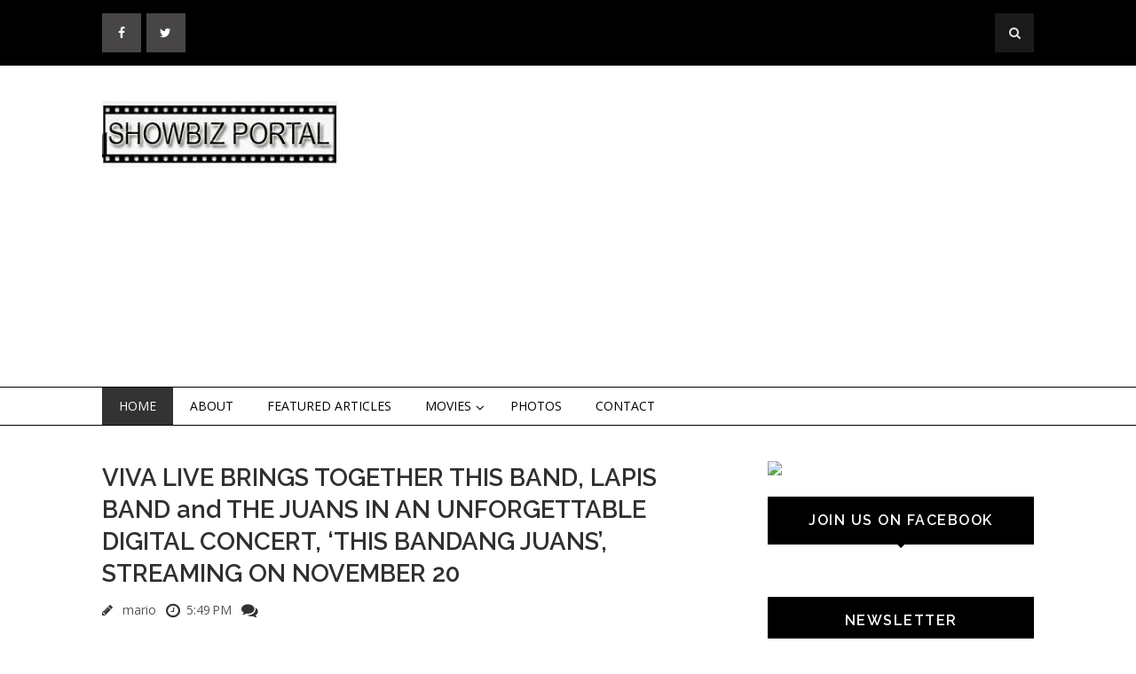

--- FILE ---
content_type: text/html; charset=utf-8
request_url: https://www.google.com/recaptcha/api2/aframe
body_size: 264
content:
<!DOCTYPE HTML><html><head><meta http-equiv="content-type" content="text/html; charset=UTF-8"></head><body><script nonce="lsdtqCgDoeDAom2lTMvPbA">/** Anti-fraud and anti-abuse applications only. See google.com/recaptcha */ try{var clients={'sodar':'https://pagead2.googlesyndication.com/pagead/sodar?'};window.addEventListener("message",function(a){try{if(a.source===window.parent){var b=JSON.parse(a.data);var c=clients[b['id']];if(c){var d=document.createElement('img');d.src=c+b['params']+'&rc='+(localStorage.getItem("rc::a")?sessionStorage.getItem("rc::b"):"");window.document.body.appendChild(d);sessionStorage.setItem("rc::e",parseInt(sessionStorage.getItem("rc::e")||0)+1);localStorage.setItem("rc::h",'1768483741347');}}}catch(b){}});window.parent.postMessage("_grecaptcha_ready", "*");}catch(b){}</script></body></html>

--- FILE ---
content_type: text/javascript; charset=UTF-8
request_url: https://www.showbizportal.net/feeds/posts/default/-/Announcement?orderby=published&alt=json-in-script&callback=jQuery19109263833446380798_1768483737792&_=1768483737793
body_size: 35850
content:
// API callback
jQuery19109263833446380798_1768483737792({"version":"1.0","encoding":"UTF-8","feed":{"xmlns":"http://www.w3.org/2005/Atom","xmlns$openSearch":"http://a9.com/-/spec/opensearchrss/1.0/","xmlns$blogger":"http://schemas.google.com/blogger/2008","xmlns$georss":"http://www.georss.org/georss","xmlns$gd":"http://schemas.google.com/g/2005","xmlns$thr":"http://purl.org/syndication/thread/1.0","id":{"$t":"tag:blogger.com,1999:blog-5608846877045530958"},"updated":{"$t":"2024-12-19T11:29:24.984+08:00"},"category":[{"term":"Pinoy Showbiz"},{"term":"Featured Articles"},{"term":"Photo Gallery"},{"term":"Movie Review"},{"term":"Pinoy Music And Entertainment"},{"term":"Movie"},{"term":"Events"},{"term":"Pinoy Movie"},{"term":"Foreign Movie"},{"term":"Pinoy News And Entertainment"},{"term":"Marian Rivera"},{"term":"Highlights"},{"term":"politics"},{"term":"Pinoy Sports"},{"term":"Koreanovela"},{"term":"Announcement"},{"term":"Pinoy Reality Show"},{"term":"Year Ender"},{"term":"Ratings"},{"term":"Jennylyn Mercado"},{"term":"Documentary"},{"term":"TV Shows"},{"term":"Trailers"},{"term":"Pinoy Documentary"},{"term":"Poll"},{"term":"Videos"},{"term":"Quote of the Day"},{"term":"fe"},{"term":"Bea Binene"},{"term":"Carla Abellana"},{"term":"Elmo Magalona"},{"term":"Lovi Poe"},{"term":"pi"}],"title":{"type":"text","$t":"Showbiz Portal"},"subtitle":{"type":"html","$t":""},"link":[{"rel":"http://schemas.google.com/g/2005#feed","type":"application/atom+xml","href":"https:\/\/www.showbizportal.net\/feeds\/posts\/default"},{"rel":"self","type":"application/atom+xml","href":"https:\/\/www.blogger.com\/feeds\/5608846877045530958\/posts\/default\/-\/Announcement?alt=json-in-script\u0026orderby=published"},{"rel":"alternate","type":"text/html","href":"https:\/\/www.showbizportal.net\/search\/label\/Announcement"},{"rel":"hub","href":"http://pubsubhubbub.appspot.com/"},{"rel":"next","type":"application/atom+xml","href":"https:\/\/www.blogger.com\/feeds\/5608846877045530958\/posts\/default\/-\/Announcement\/-\/Announcement?alt=json-in-script\u0026start-index=26\u0026max-results=25\u0026orderby=published"}],"author":[{"name":{"$t":"Shee"},"uri":{"$t":"http:\/\/www.blogger.com\/profile\/03020508124320808133"},"email":{"$t":"noreply@blogger.com"},"gd$image":{"rel":"http://schemas.google.com/g/2005#thumbnail","width":"24","height":"32","src":"\/\/blogger.googleusercontent.com\/img\/b\/R29vZ2xl\/AVvXsEiDHW_JURpFkVQNnejf5vj4o8gPxQ5X8RrIy-GFcxtOr4Ae6o5BZlv3t94l32koKx8nn4yJQiqF__MFw18LLrqrKytkiGgFmO30xZaiKLt0QWnukyeg0dYxmBVnJgcuqw\/s220\/yin.gif"}}],"generator":{"version":"7.00","uri":"http://www.blogger.com","$t":"Blogger"},"openSearch$totalResults":{"$t":"26"},"openSearch$startIndex":{"$t":"1"},"openSearch$itemsPerPage":{"$t":"25"},"entry":[{"id":{"$t":"tag:blogger.com,1999:blog-5608846877045530958.post-1068752766060495359"},"published":{"$t":"2019-02-11T19:44:00.002+08:00"},"updated":{"$t":"2019-02-12T09:13:57.507+08:00"},"category":[{"scheme":"http://www.blogger.com/atom/ns#","term":"Announcement"},{"scheme":"http://www.blogger.com/atom/ns#","term":"Pinoy News And Entertainment"},{"scheme":"http://www.blogger.com/atom/ns#","term":"Pinoy Showbiz"}],"title":{"type":"text","$t":"Goodbye, Tita Midz! You Will Always Remain In Our Hearts!"},"content":{"type":"html","$t":"\u003Ctable align=\"center\" cellpadding=\"0\" cellspacing=\"0\" class=\"tr-caption-container\" style=\"margin-left: auto; margin-right: auto; text-align: center;\"\u003E\u003Ctbody\u003E\n\u003Ctr\u003E\u003Ctd style=\"text-align: center;\"\u003E\u003Ca href=\"https:\/\/blogger.googleusercontent.com\/img\/b\/R29vZ2xl\/AVvXsEgtoOIM-2JrbVm4ssy8rSwh5kVsiYMiMuUUJ7lAa6Ub8NqkVOPUAz3kW0l6gaXPM9zTlkDVXEf7ax-ZOcbWpVtySYRdGvUNxfPFaa9bi96a-eFl2-N5exSpjzGtOHI8Sjefgj4z-A22O1M\/s1600\/DzH3BJzV4AATeka.jpg\" imageanchor=\"1\" style=\"margin-left: auto; margin-right: auto;\"\u003E\u003Cimg border=\"0\" data-original-height=\"607\" data-original-width=\"505\" height=\"400\" src=\"https:\/\/blogger.googleusercontent.com\/img\/b\/R29vZ2xl\/AVvXsEgtoOIM-2JrbVm4ssy8rSwh5kVsiYMiMuUUJ7lAa6Ub8NqkVOPUAz3kW0l6gaXPM9zTlkDVXEf7ax-ZOcbWpVtySYRdGvUNxfPFaa9bi96a-eFl2-N5exSpjzGtOHI8Sjefgj4z-A22O1M\/s400\/DzH3BJzV4AATeka.jpg\" width=\"332\" \/\u003E\u003C\/a\u003E\u003C\/td\u003E\u003C\/tr\u003E\n\u003Ctr\u003E\u003Ctd class=\"tr-caption\" style=\"text-align: center;\"\u003EThe one and only, ARMIDA SIGUION REYNA\u003C\/td\u003E\u003C\/tr\u003E\n\u003C\/tbody\u003E\u003C\/table\u003E\nOUR CONDOLENCES to the family of Tita Midz. Armida Siguion Reyna is one of the most colorful personalities in the history of local showbiz. She left quietly at the Makati Medical Center last Monday afternoon at the age of 88 after a terminal illness.\u003Cbr \/\u003E\n\u003Cbr \/\u003E\nVery outspoken and straightforward, she’s not afraid of anything or anyone. She’s a late bloomer in showbiz. Although she did a movie as a child actress, her dad put his foot down when she wanted to be join showbiz and she was sent to New York for high school and college studies.\u003Cbr \/\u003E\n\u003Cbr \/\u003E\nShe married Leonardo Siguion Reyna in 1951, but continued her love for music and performed in operas. In 1970, she started producing “Aawitan Kita” on TV that propagated local music and which lasted for more than 30 years. She also produced “Mga Kuwento ng Pag-ibig”, an anthology of well made love stories.\u003Cbr \/\u003E\n\u003Cbr \/\u003E\n\u003Ca href=\"https:\/\/blogger.googleusercontent.com\/img\/b\/R29vZ2xl\/AVvXsEhcZbKnhGRzmVRJWWZlXoUxi6qkcVdZgoqNYapgBWkH9HsJZR9vzRZLeffJTQ-xNS0nRz6pSGl84s_MXLZOgX5x5dd_1PqmkPhakdBphyphenhyphenzwg44DcJsQhdoNitEmcKmeWhiWlp_EN_7Xd3U\/s1600\/Armida20150301.gif\" imageanchor=\"1\" style=\"clear: right; float: right; margin-bottom: 1em; margin-left: 1em;\"\u003E\u003Cimg border=\"0\" data-original-height=\"375\" data-original-width=\"500\" height=\"240\" src=\"https:\/\/blogger.googleusercontent.com\/img\/b\/R29vZ2xl\/AVvXsEhcZbKnhGRzmVRJWWZlXoUxi6qkcVdZgoqNYapgBWkH9HsJZR9vzRZLeffJTQ-xNS0nRz6pSGl84s_MXLZOgX5x5dd_1PqmkPhakdBphyphenhyphenzwg44DcJsQhdoNitEmcKmeWhiWlp_EN_7Xd3U\/s320\/Armida20150301.gif\" width=\"320\" \/\u003E\u003C\/a\u003E\u0026nbsp;In 1975, she forayed into movies in “Sa Pagitan ng Dalawang Langit” which starred Gina Pareno and Miss Aruba, Maureen Ava Vieira. She played a leper and won the best supporting actress award in a local filmfest.\u0026nbsp; In 1977, she did “Tahan Na, Empoy” for the late Lino Brocka and won the Urian and FAMAS best supporting actress award as the cruel aunt of child actor Nino Muhlach.\u003Cbr \/\u003E\n\u003Cbr \/\u003E\nShe gave similarly memorable performances in Mike de Leon’s “Kakabakaba Ka Ba?”, Mario O’Hara’s “Dung-aw” and “Mga Bilanggong Birhen”, Laurice Guillen’s “Salome”, Elwood Perez’ “Totoong Buhay ni Pacita M”, Celso Ad. Castillo’s “Paradise Inn”, Joel Lamangan’s “Filipinas”. As a producer, her Reyna Films did such acclaimed works as “Hihintayin Kita sa Langit”, “Ikaw Pa Lang ang Minahal”, “Saan Ka Man Naroroon”, “Ligaya ang Itawag Mo sa Akin”, “Azucena”, “Ang Lalaki sa Buhay ni Selya”, most of which won various awards.\u003Cbr \/\u003E\n\u003Cbr \/\u003E\nA great fighter against censorship, she became the chair of the MTRCB during the time of Erap and it’s one of the most open-minded administrations ever.\u003Cbr \/\u003E\n\u003Cbr \/\u003E\nIn the 80s, she hosted a movie talk show, “Let’s Talk Movies”, on RPN-9. She invited us to be a guest and later on asked us to be one of her co-hosts. After each show, we would go out to have late dinner and there was never a dull moment with her. We will miss you, Tita Midz, truly one of the most respectable and memorable grand dames of local showbiz.\u003Cbr \/\u003E\n\u003Cdiv\u003E\n\u003Cbr \/\u003E\u003C\/div\u003E\n"},"link":[{"rel":"edit","type":"application/atom+xml","href":"https:\/\/www.blogger.com\/feeds\/5608846877045530958\/posts\/default\/1068752766060495359"},{"rel":"self","type":"application/atom+xml","href":"https:\/\/www.blogger.com\/feeds\/5608846877045530958\/posts\/default\/1068752766060495359"},{"rel":"alternate","type":"text/html","href":"https:\/\/www.showbizportal.net\/2019\/02\/goodbye-tita-midz-you-will-always.html","title":"Goodbye, Tita Midz! You Will Always Remain In Our Hearts!"}],"author":[{"name":{"$t":"mario"},"uri":{"$t":"http:\/\/www.blogger.com\/profile\/02879416028979228263"},"email":{"$t":"noreply@blogger.com"},"gd$image":{"rel":"http://schemas.google.com/g/2005#thumbnail","width":"16","height":"16","src":"https:\/\/img1.blogblog.com\/img\/b16-rounded.gif"}}],"media$thumbnail":{"xmlns$media":"http://search.yahoo.com/mrss/","url":"https:\/\/blogger.googleusercontent.com\/img\/b\/R29vZ2xl\/AVvXsEgtoOIM-2JrbVm4ssy8rSwh5kVsiYMiMuUUJ7lAa6Ub8NqkVOPUAz3kW0l6gaXPM9zTlkDVXEf7ax-ZOcbWpVtySYRdGvUNxfPFaa9bi96a-eFl2-N5exSpjzGtOHI8Sjefgj4z-A22O1M\/s72-c\/DzH3BJzV4AATeka.jpg","height":"72","width":"72"}},{"id":{"$t":"tag:blogger.com,1999:blog-5608846877045530958.post-7288559313054083700"},"published":{"$t":"2018-12-22T11:56:00.000+08:00"},"updated":{"$t":"2018-12-22T12:32:13.029+08:00"},"category":[{"scheme":"http://www.blogger.com/atom/ns#","term":"Announcement"},{"scheme":"http://www.blogger.com/atom/ns#","term":"Pinoy Showbiz"}],"title":{"type":"text","$t":"The Metro-Manila Filmfest Annual Parade Of Stars Reels Of This Sunday Afternoon In Paranaque"},"content":{"type":"html","$t":"\u003Cdiv class=\"separator\" style=\"clear: both; text-align: center;\"\u003E\n\u003Ca href=\"https:\/\/blogger.googleusercontent.com\/img\/b\/R29vZ2xl\/AVvXsEgJWDT6nF5cQxSxAdwdLcM6cwTV5ohQLpYIIm5AYRPWjsJPEgU07VqQYUCYA3-aPAYVz0xBbyfv6XCziTLEfzbFSTMK8Lfwm0C2T1GKqhiU1eQBYeGTmhvt8EcwC-Ar4LoxxBPmIWF3F_A\/s1600\/metro-manila-film-festival-2018.png\" imageanchor=\"1\" style=\"margin-left: 1em; margin-right: 1em;\"\u003E\u003Cimg border=\"0\" data-original-height=\"618\" data-original-width=\"1100\" height=\"356\" src=\"https:\/\/blogger.googleusercontent.com\/img\/b\/R29vZ2xl\/AVvXsEgJWDT6nF5cQxSxAdwdLcM6cwTV5ohQLpYIIm5AYRPWjsJPEgU07VqQYUCYA3-aPAYVz0xBbyfv6XCziTLEfzbFSTMK8Lfwm0C2T1GKqhiU1eQBYeGTmhvt8EcwC-Ar4LoxxBPmIWF3F_A\/s640\/metro-manila-film-festival-2018.png\" width=\"640\" \/\u003E\u003C\/a\u003E\u003C\/div\u003E\nTHE METRO MANILA FILMFEST annual parade of stars will be held today, Sunday, with Paranaque as the host city. It will start at Shopwise at Soreno St., turn right at Dr. A. Santos Avenue going to Ninoy Aquino Ave., turn left at Kabihasnan then turn right at Quirino Ave, turn let at NAIA Road, then turn right to Macapagal Blvd and left to Bradco Ave. The parade will start at 1 PM, hosted by Phoemela Baranda, Kim Molina and Shalala, shown on Viva Entertainment and ABS-CBN.\u003Cbr \/\u003E\n\u003Cbr \/\u003E\nAs traffic advisory, please be informed that the following roads will be closed to traffic starring 12 noon today:\u003Cbr \/\u003E\n\u003Cbr \/\u003E\n1. Quirino Ave from Kabihasnan to MIA Road\u003Cbr \/\u003E\n\u003Cbr \/\u003E\n2.  Kabihasnan from Dr. A. Santos to Quirino Ave.\u003Cbr \/\u003E\n\u003Cbr \/\u003E\n3.  Dr. A Santos Ave, Westbound lane\u003Cbr \/\u003E\n\u003Cbr \/\u003E\n4.  MIA Road, Westbound lane\u003Cbr \/\u003E\n\u003Cbr \/\u003E\n5.  Macapagal Road, Northbound lane\u003Cbr \/\u003E\n\u003Cbr \/\u003E\nCounterflow will be allowed on these roads: \u003Cbr \/\u003E\n\u003Cbr \/\u003E\n1.  Dr. A Santos Ave. (Eastbound)  from Sorena Ave (Shopwise) to Kabihasnan\u003Cbr \/\u003E\n\u003Cbr \/\u003E\n2. MIA Road (Eastbound)  from Quirino Ave to Macapagal  Blvd\u003Cbr \/\u003E\n\u003Cbr \/\u003E\n3. Macapagal Blvd (Southbound) from Mia Road to Bradco\u003Cbr \/\u003E\n\u003Cbr \/\u003E\n4. Airport Road will be two way traffic from Roxas Blvd to Domestic Road  from 1pm\u003Cbr \/\u003E\n\u003Cbr \/\u003E\nThese are the eight entries in the MMFF: Fantastica, OTLUM, Aurora, Rainbow’s Sunset, Mary, Marry Me, The Girl In The Orange Dress, Jack Em Popoy and One Great Love.  The filmfest awards night will be held on December 27 at the Solaire Theatre.\u003Cbr \/\u003E\n\u003Cdiv class=\"\" data-block=\"true\" data-editor=\"dbqjp\" data-offset-key=\"1bcq5-0-0\" style=\"-webkit-text-stroke-width: 0px; background-color: white; color: #1d2129; font-family: Helvetica, Arial, sans-serif; font-size: 14px; font-style: normal; font-variant-caps: normal; font-variant-ligatures: normal; font-weight: 400; letter-spacing: normal; orphans: 2; text-align: start; text-decoration-color: initial; text-decoration-style: initial; text-indent: 0px; text-transform: none; white-space: pre-wrap; widows: 2; word-spacing: 0px;\"\u003E\n\u003Cdiv class=\"_1mf _1mj\" data-offset-key=\"1bcq5-0-0\" style=\"direction: ltr; font-family: inherit; position: relative; text-align: left; white-space: pre-wrap;\"\u003E\n\u003Cspan class=\"_5zk7\" data-offset-key=\"1bcq5-0-0\" spellcheck=\"false\" start=\"0\" style=\"background-color: rgba(88, 144, 255, 0.15); border-bottom: 1px solid rgba(88, 144, 255, 0.3); font-family: inherit;\"\u003E\u003Cspan data-offset-key=\"1bcq5-0-0\" style=\"font-family: inherit;\"\u003E\u003Cspan data-text=\"true\" style=\"font-family: inherit;\"\u003E#Fantastica\u003C\/span\u003E\u003C\/span\u003E\u003C\/span\u003E\u003Cspan data-offset-key=\"1bcq5-1-0\" style=\"font-family: inherit;\"\u003E\u003Cspan data-text=\"true\" style=\"font-family: inherit;\"\u003E \u003C\/span\u003E\u003C\/span\u003E\u003Cspan class=\"_5zk7\" data-offset-key=\"1bcq5-2-0\" spellcheck=\"false\" start=\"12\" style=\"background-color: rgba(88, 144, 255, 0.15); border-bottom: 1px solid rgba(88, 144, 255, 0.3); font-family: inherit;\"\u003E\u003Cspan data-offset-key=\"1bcq5-2-0\" style=\"font-family: inherit;\"\u003E\u003Cspan data-text=\"true\" style=\"font-family: inherit;\"\u003E#OTLUM\u003C\/span\u003E\u003C\/span\u003E\u003C\/span\u003E\u003Cspan data-offset-key=\"1bcq5-3-0\" style=\"font-family: inherit;\"\u003E\u003Cspan data-text=\"true\" style=\"font-family: inherit;\"\u003E \u003C\/span\u003E\u003C\/span\u003E\u003Cspan class=\"_5zk7\" data-offset-key=\"1bcq5-4-0\" spellcheck=\"false\" start=\"19\" style=\"background-color: rgba(88, 144, 255, 0.15); border-bottom: 1px solid rgba(88, 144, 255, 0.3); font-family: inherit;\"\u003E\u003Cspan data-offset-key=\"1bcq5-4-0\" style=\"font-family: inherit;\"\u003E\u003Cspan data-text=\"true\" style=\"font-family: inherit;\"\u003E#Aurora\u003C\/span\u003E\u003C\/span\u003E\u003C\/span\u003E\u003Cspan data-offset-key=\"1bcq5-5-0\" style=\"font-family: inherit;\"\u003E\u003Cspan data-text=\"true\" style=\"font-family: inherit;\"\u003E \u003C\/span\u003E\u003C\/span\u003E\u003Cspan class=\"_5zk7\" data-offset-key=\"1bcq5-6-0\" spellcheck=\"false\" start=\"27\" style=\"background-color: rgba(88, 144, 255, 0.15); border-bottom: 1px solid rgba(88, 144, 255, 0.3); font-family: inherit;\"\u003E\u003Cspan data-offset-key=\"1bcq5-6-0\" style=\"font-family: inherit;\"\u003E\u003Cspan data-text=\"true\" style=\"font-family: inherit;\"\u003E#RainbowsSunset\u003C\/span\u003E\u003C\/span\u003E\u003C\/span\u003E\u003Cspan data-offset-key=\"1bcq5-7-0\" style=\"font-family: inherit;\"\u003E\u003Cspan data-text=\"true\" style=\"font-family: inherit;\"\u003E \u003C\/span\u003E\u003C\/span\u003E\u003Cspan class=\"_5zk7\" data-offset-key=\"1bcq5-8-0\" spellcheck=\"false\" start=\"43\" style=\"background-color: rgba(88, 144, 255, 0.15); border-bottom: 1px solid rgba(88, 144, 255, 0.3); font-family: inherit;\"\u003E\u003Cspan data-offset-key=\"1bcq5-8-0\" style=\"font-family: inherit;\"\u003E\u003Cspan data-text=\"true\" style=\"font-family: inherit;\"\u003E#MaryMarryMe\u003C\/span\u003E\u003C\/span\u003E\u003C\/span\u003E\u003Cspan data-offset-key=\"1bcq5-9-0\" style=\"font-family: inherit;\"\u003E\u003Cspan data-text=\"true\" style=\"font-family: inherit;\"\u003E \u003C\/span\u003E\u003C\/span\u003E\u003Cspan class=\"_5zk7\" data-offset-key=\"1bcq5-10-0\" spellcheck=\"false\" start=\"56\" style=\"background-color: rgba(88, 144, 255, 0.15); border-bottom: 1px solid rgba(88, 144, 255, 0.3); font-family: inherit;\"\u003E\u003Cspan data-offset-key=\"1bcq5-10-0\" style=\"font-family: inherit;\"\u003E\u003Cspan data-text=\"true\" style=\"font-family: inherit;\"\u003E#TheGirlInTheOrangeDress\u003C\/span\u003E\u003C\/span\u003E\u003C\/span\u003E\u003Cspan data-offset-key=\"1bcq5-11-0\" style=\"font-family: inherit;\"\u003E\u003Cspan data-text=\"true\" style=\"font-family: inherit;\"\u003E \u003C\/span\u003E\u003C\/span\u003E\u003Cspan class=\"_5zk7\" data-offset-key=\"1bcq5-12-0\" spellcheck=\"false\" start=\"81\" style=\"background-color: rgba(88, 144, 255, 0.15); border-bottom: 1px solid rgba(88, 144, 255, 0.3); font-family: inherit;\"\u003E\u003Cspan data-offset-key=\"1bcq5-12-0\" style=\"font-family: inherit;\"\u003E\u003Cspan data-text=\"true\" style=\"font-family: inherit;\"\u003E#JackEmPopoy\u003C\/span\u003E\u003C\/span\u003E\u003C\/span\u003E\u003Cspan data-offset-key=\"1bcq5-13-0\" style=\"font-family: inherit;\"\u003E\u003Cspan data-text=\"true\" style=\"font-family: inherit;\"\u003E \u003C\/span\u003E\u003C\/span\u003E\u003Cspan class=\"_5zk7\" data-offset-key=\"1bcq5-14-0\" spellcheck=\"false\" start=\"94\" style=\"background-color: rgba(88, 144, 255, 0.15); border-bottom: 1px solid rgba(88, 144, 255, 0.3); font-family: inherit;\"\u003E\u003Cspan data-offset-key=\"1bcq5-14-0\" style=\"font-family: inherit;\"\u003E\u003Cspan data-text=\"true\" style=\"font-family: inherit;\"\u003E#OneGreatLove\u003C\/span\u003E\u003C\/span\u003E\u003C\/span\u003E\u003Cspan data-offset-key=\"1bcq5-15-0\" style=\"font-family: inherit;\"\u003E\u003Cspan data-text=\"true\" style=\"font-family: inherit;\"\u003E.\u003C\/span\u003E\u003C\/span\u003E\u003C\/div\u003E\n\u003C\/div\u003E\n\u003Cdiv class=\"\" data-block=\"true\" data-editor=\"dbqjp\" data-offset-key=\"c87v5-0-0\" style=\"-webkit-text-stroke-width: 0px; background-color: white; color: #1d2129; font-family: Helvetica, Arial, sans-serif; font-size: 14px; font-style: normal; font-variant-caps: normal; font-variant-ligatures: normal; font-weight: 400; letter-spacing: normal; orphans: 2; text-align: start; text-decoration-color: initial; text-decoration-style: initial; text-indent: 0px; text-transform: none; white-space: pre-wrap; widows: 2; word-spacing: 0px;\"\u003E\n\u003Cbr class=\"Apple-interchange-newline\" \/\u003E\u003C\/div\u003E\n"},"link":[{"rel":"edit","type":"application/atom+xml","href":"https:\/\/www.blogger.com\/feeds\/5608846877045530958\/posts\/default\/7288559313054083700"},{"rel":"self","type":"application/atom+xml","href":"https:\/\/www.blogger.com\/feeds\/5608846877045530958\/posts\/default\/7288559313054083700"},{"rel":"alternate","type":"text/html","href":"https:\/\/www.showbizportal.net\/2018\/12\/the-metro-manila-filmfest-annual-parade.html","title":"The Metro-Manila Filmfest Annual Parade Of Stars Reels Of This Sunday Afternoon In Paranaque"}],"author":[{"name":{"$t":"Anonymous"},"uri":{"$t":"http:\/\/www.blogger.com\/profile\/02527874892437009175"},"email":{"$t":"noreply@blogger.com"},"gd$image":{"rel":"http://schemas.google.com/g/2005#thumbnail","width":"16","height":"16","src":"https:\/\/img1.blogblog.com\/img\/b16-rounded.gif"}}],"media$thumbnail":{"xmlns$media":"http://search.yahoo.com/mrss/","url":"https:\/\/blogger.googleusercontent.com\/img\/b\/R29vZ2xl\/AVvXsEgJWDT6nF5cQxSxAdwdLcM6cwTV5ohQLpYIIm5AYRPWjsJPEgU07VqQYUCYA3-aPAYVz0xBbyfv6XCziTLEfzbFSTMK8Lfwm0C2T1GKqhiU1eQBYeGTmhvt8EcwC-Ar4LoxxBPmIWF3F_A\/s72-c\/metro-manila-film-festival-2018.png","height":"72","width":"72"}},{"id":{"$t":"tag:blogger.com,1999:blog-5608846877045530958.post-5782899578912959086"},"published":{"$t":"2018-12-17T16:47:00.000+08:00"},"updated":{"$t":"2018-12-17T16:47:31.782+08:00"},"category":[{"scheme":"http://www.blogger.com/atom/ns#","term":"Announcement"},{"scheme":"http://www.blogger.com/atom/ns#","term":"Pinoy News And Entertainment"},{"scheme":"http://www.blogger.com/atom/ns#","term":"Pinoy Showbiz"}],"title":{"type":"text","$t":"For Harassed Shoppers Who Hate Going To Crowded Stores, We Recommend Shopping For Your Christmas Foods On CDO Food Store At Honestbee"},"content":{"type":"html","$t":"\u003Cdiv class=\"separator\" style=\"clear: both; text-align: center;\"\u003E\n\u0026nbsp;\u003Ca href=\"https:\/\/blogger.googleusercontent.com\/img\/b\/R29vZ2xl\/AVvXsEhBVpF087KfpgGRkHXrlOewlg3n3Moc-a5WZZOD9pshW_FWakDLAqLEdOj43HRvRDW6fcZnbcM5VdDvify5aN73oKFiBzkBvpgaBftY5k1xA9zSTNaA79yS8aEOWyPyNjkLn5I_IT2wFiE\/s1600\/unnamed.png\" imageanchor=\"1\" style=\"margin-left: 1em; margin-right: 1em;\"\u003E\u003Cimg border=\"0\" data-original-height=\"160\" data-original-width=\"157\" height=\"320\" src=\"https:\/\/blogger.googleusercontent.com\/img\/b\/R29vZ2xl\/AVvXsEhBVpF087KfpgGRkHXrlOewlg3n3Moc-a5WZZOD9pshW_FWakDLAqLEdOj43HRvRDW6fcZnbcM5VdDvify5aN73oKFiBzkBvpgaBftY5k1xA9zSTNaA79yS8aEOWyPyNjkLn5I_IT2wFiE\/s320\/unnamed.png\" width=\"313\" \/\u003E\u003C\/a\u003E\u003C\/div\u003E\nTHE TRAFFIC SITUATION these days is really such a nightmare. We personally avoid the malls as it’s always full of people doing holiday shopping. If you’re just commuting or taking the public transport, it’s so difficult to get a ride home especially during rush hours.\u003Cbr \/\u003E\n\u003Cbr \/\u003E\nThat’s why we’re so happy that we can now do our shopping for Christmas products online, especially for CDO Christmas products which has partnered with Honestbee. You don’t have to jostle with the crowd but just order what you need online like CDO Premium Holiday Ham, CDO Jamon de Bola, CDO Pear Shaped Ham, CDO Pista Ham, hotdogs and the Danes Cheese Products like Cheese Ball and Classic Cheese, plus Danes Mayo Dressing and CDO Sweet Preserves which are delivered right into your own homes. \u003Cbr \/\u003E\n\u003Cbr \/\u003E\nNo sweat, no hustle at all! How convenient, really!\u003Cbr \/\u003E\n\u003Cbr \/\u003E\nBusy and harrassed wives and millennial shoppers can now just rest and relax at home and merely click online the Filipino traditional foods for Christmas and noche buena that they want to order. So get in touch with them online through CDO Christmas Selection by CDO Foodstore at honestbee and place your orders now!\u003Cbr \/\u003E\n\u003Cdiv class=\"separator\" style=\"clear: both; text-align: center;\"\u003E\n\u003Ca href=\"https:\/\/blogger.googleusercontent.com\/img\/b\/R29vZ2xl\/AVvXsEhNLHGkv4pjutIm_DBaoZuZK1fMBiH5NSxCfg6E6P4L4oF9EN85-BPOhK8TWQzNQApF-BkiguOjOG_etrZIsi2DCfQZKLH5O9BN8DYUHr_fhyphenhyphenO506Rp5malJol7JPxI-9TgrVE3NYWk0_0\/s1600\/unnamed+%25281%2529.png\" imageanchor=\"1\" style=\"margin-left: 1em; margin-right: 1em;\"\u003E\u003Cimg border=\"0\" data-original-height=\"156\" data-original-width=\"160\" height=\"312\" src=\"https:\/\/blogger.googleusercontent.com\/img\/b\/R29vZ2xl\/AVvXsEhNLHGkv4pjutIm_DBaoZuZK1fMBiH5NSxCfg6E6P4L4oF9EN85-BPOhK8TWQzNQApF-BkiguOjOG_etrZIsi2DCfQZKLH5O9BN8DYUHr_fhyphenhyphenO506Rp5malJol7JPxI-9TgrVE3NYWk0_0\/s320\/unnamed+%25281%2529.png\" width=\"320\" \/\u003E\u003C\/a\u003E\u003C\/div\u003E\n\u003Cbr \/\u003E\n\u003Cdiv class=\"separator\" style=\"clear: both; text-align: center;\"\u003E\n\u003Ca href=\"https:\/\/blogger.googleusercontent.com\/img\/b\/R29vZ2xl\/AVvXsEgNseLFfTzCubhVP5KrIzxBS9TUt63k3Aim5WQ61HFeHZpBkZ_Ab2ALUvc7Z-DQ_1QW72GmgDtFU4fajpXNPmdw4ntWyH_HYdt6lDH2MM9ZRAXwcP005MThO3WGzGadVvwU6VzGeqajZMU\/s1600\/1544796136830blob.jpg\" imageanchor=\"1\" style=\"margin-left: 1em; margin-right: 1em;\"\u003E\u003Cimg border=\"0\" data-original-height=\"160\" data-original-width=\"160\" height=\"320\" src=\"https:\/\/blogger.googleusercontent.com\/img\/b\/R29vZ2xl\/AVvXsEgNseLFfTzCubhVP5KrIzxBS9TUt63k3Aim5WQ61HFeHZpBkZ_Ab2ALUvc7Z-DQ_1QW72GmgDtFU4fajpXNPmdw4ntWyH_HYdt6lDH2MM9ZRAXwcP005MThO3WGzGadVvwU6VzGeqajZMU\/s320\/1544796136830blob.jpg\" width=\"320\" \/\u003E\u003C\/a\u003E\u003C\/div\u003E\n\u003Cbr \/\u003E"},"link":[{"rel":"edit","type":"application/atom+xml","href":"https:\/\/www.blogger.com\/feeds\/5608846877045530958\/posts\/default\/5782899578912959086"},{"rel":"self","type":"application/atom+xml","href":"https:\/\/www.blogger.com\/feeds\/5608846877045530958\/posts\/default\/5782899578912959086"},{"rel":"alternate","type":"text/html","href":"https:\/\/www.showbizportal.net\/2018\/12\/for-harassed-shoppers-who-hate-going-to.html","title":"For Harassed Shoppers Who Hate Going To Crowded Stores, We Recommend Shopping For Your Christmas Foods On CDO Food Store At Honestbee"}],"author":[{"name":{"$t":"Anonymous"},"uri":{"$t":"http:\/\/www.blogger.com\/profile\/02527874892437009175"},"email":{"$t":"noreply@blogger.com"},"gd$image":{"rel":"http://schemas.google.com/g/2005#thumbnail","width":"16","height":"16","src":"https:\/\/img1.blogblog.com\/img\/b16-rounded.gif"}}],"media$thumbnail":{"xmlns$media":"http://search.yahoo.com/mrss/","url":"https:\/\/blogger.googleusercontent.com\/img\/b\/R29vZ2xl\/AVvXsEhBVpF087KfpgGRkHXrlOewlg3n3Moc-a5WZZOD9pshW_FWakDLAqLEdOj43HRvRDW6fcZnbcM5VdDvify5aN73oKFiBzkBvpgaBftY5k1xA9zSTNaA79yS8aEOWyPyNjkLn5I_IT2wFiE\/s72-c\/unnamed.png","height":"72","width":"72"}},{"id":{"$t":"tag:blogger.com,1999:blog-5608846877045530958.post-2460517304425908878"},"published":{"$t":"2017-05-27T14:27:00.002+08:00"},"updated":{"$t":"2017-05-27T14:27:51.399+08:00"},"category":[{"scheme":"http://www.blogger.com/atom/ns#","term":"Announcement"},{"scheme":"http://www.blogger.com/atom/ns#","term":"Pinoy Showbiz"}],"title":{"type":"text","$t":"Gil Portes, Director Of Award-Winning Films Like 'Mga Munting Tinig' And 'Saranggola', Passes. Let's Pray For The Repose Of His Soul"},"content":{"type":"html","$t":"\u003Cdiv class=\"separator\" style=\"clear: both; text-align: center;\"\u003E\n\u003Ca href=\"https:\/\/blogger.googleusercontent.com\/img\/b\/R29vZ2xl\/AVvXsEhkbcbixKBjAUxczfOJrztJadMh6_J7KJqPTPbjL1JyMl9ZOzPLziWzXdTrfHqPlgqc_Ao3m_EPLnSU1w_i-wQP08_HOpbKuL1BtmLC9DwspkA6g5l2MFtuOcTt6BIAkGX2QcRule0lKL0\/s1600\/Gil+portes.jpg\" imageanchor=\"1\" style=\"margin-left: 1em; margin-right: 1em;\"\u003E\u003Cimg border=\"0\" data-original-height=\"320\" data-original-width=\"239\" height=\"400\" src=\"https:\/\/blogger.googleusercontent.com\/img\/b\/R29vZ2xl\/AVvXsEhkbcbixKBjAUxczfOJrztJadMh6_J7KJqPTPbjL1JyMl9ZOzPLziWzXdTrfHqPlgqc_Ao3m_EPLnSU1w_i-wQP08_HOpbKuL1BtmLC9DwspkA6g5l2MFtuOcTt6BIAkGX2QcRule0lKL0\/s400\/Gil+portes.jpg\" width=\"298\" \/\u003E\u003C\/a\u003E\u003C\/div\u003E\nOUR CONDOLENCES to the grieving family of Director Gil Portes who passed in his apartment on Monday, May 22, two days before his 72nd birthday on May 24. He left his wife Stella or Telly and sons Carlo (who’s married with one son) and Justin, who are currently based in the US. The family should be here by now to arrange for his wake and funeral.\u003Cbr \/\u003E\n\u003Cbr \/\u003E\nDirek Gil is from Pagbilao, Quezon and went to UST before studying film and television at the BBC in London and in Brooklyn, New York. We’ve known him since he helmed his first movie, “Tiket, Mama, Tiket, Ale, Sa Linggo ang Bola”. One of his biggest hits is “Miss X”, filmed in Amsterdam starring Vilma Santos in 1980. Nora Aunor won best actress awards for two of his movies, “Merika” and “Andrea, Paano Ba ang Maging Isang Ina”.\u003Cbr \/\u003E\n\u003Cbr \/\u003E\nHis filmography is filled with memorable movies like “Mga Munting Tinig” starring Alessandra de Rossi as a neophyte teacher in a remote mountain town, “Saranggola” starring Ricky Davao as a cop who covers up his own crime, “Bukas May Pangarap” with Gina Alajar and Tommy Abuel as a couple victimized by illegal recruiters, “Miguel\/Michele” with Romnick Sarmenta as a transgender, and “Markova: Comfort Gay” with Dolphy and sons Eric and Epy Quizon playing the lead character in various stages of his life.\u003Cbr \/\u003E\n\u003Cbr \/\u003E\n\u003Ca name='more'\u003E\u003C\/a\u003E\u003Cbr \/\u003E\nHis last two films are “Hermano Puli” and “Moonlight Over Baler” that starred the Abrenica brothers, Aljur and Vin.  Let us pray for the repose of his soul. You will remain in our hearts for legacy of good movies you left behind."},"link":[{"rel":"edit","type":"application/atom+xml","href":"https:\/\/www.blogger.com\/feeds\/5608846877045530958\/posts\/default\/2460517304425908878"},{"rel":"self","type":"application/atom+xml","href":"https:\/\/www.blogger.com\/feeds\/5608846877045530958\/posts\/default\/2460517304425908878"},{"rel":"alternate","type":"text/html","href":"https:\/\/www.showbizportal.net\/2017\/05\/gil-portes-director-of-award-winning.html","title":"Gil Portes, Director Of Award-Winning Films Like 'Mga Munting Tinig' And 'Saranggola', Passes. Let's Pray For The Repose Of His Soul"}],"author":[{"name":{"$t":"Anonymous"},"uri":{"$t":"http:\/\/www.blogger.com\/profile\/02527874892437009175"},"email":{"$t":"noreply@blogger.com"},"gd$image":{"rel":"http://schemas.google.com/g/2005#thumbnail","width":"16","height":"16","src":"https:\/\/img1.blogblog.com\/img\/b16-rounded.gif"}}],"media$thumbnail":{"xmlns$media":"http://search.yahoo.com/mrss/","url":"https:\/\/blogger.googleusercontent.com\/img\/b\/R29vZ2xl\/AVvXsEhkbcbixKBjAUxczfOJrztJadMh6_J7KJqPTPbjL1JyMl9ZOzPLziWzXdTrfHqPlgqc_Ao3m_EPLnSU1w_i-wQP08_HOpbKuL1BtmLC9DwspkA6g5l2MFtuOcTt6BIAkGX2QcRule0lKL0\/s72-c\/Gil+portes.jpg","height":"72","width":"72"}},{"id":{"$t":"tag:blogger.com,1999:blog-5608846877045530958.post-717769915542858219"},"published":{"$t":"2017-05-03T15:16:00.001+08:00"},"updated":{"$t":"2017-05-03T15:16:58.651+08:00"},"category":[{"scheme":"http://www.blogger.com/atom/ns#","term":"Announcement"},{"scheme":"http://www.blogger.com/atom/ns#","term":"Pinoy Showbiz"}],"title":{"type":"text","$t":"Romeo Vasquez, 50s Matinee Idol And Winner Of Asian Best Actor Award, Passes Away In The U.S."},"content":{"type":"html","$t":"\u003Cdiv class=\"separator\" style=\"clear: both; text-align: center;\"\u003E\n\u003Ca href=\"https:\/\/blogger.googleusercontent.com\/img\/b\/R29vZ2xl\/AVvXsEgYXr-Epe1i-GMODzOGnHNwUcqd6LOOd7VoPyFQmiw6c6k0eSiezSwGSoe0Jd8k-xiJOCzfrbggKk016YspqRg1ctOkzrYkiNhSJP7dENK4esRR26OnG3isNfpEehhfiQnNinROpEHu9Zg\/s1600\/Romeo+Vasquez.jpg\" imageanchor=\"1\" style=\"margin-left: 1em; margin-right: 1em;\"\u003E\u003Cimg border=\"0\" height=\"320\" src=\"https:\/\/blogger.googleusercontent.com\/img\/b\/R29vZ2xl\/AVvXsEgYXr-Epe1i-GMODzOGnHNwUcqd6LOOd7VoPyFQmiw6c6k0eSiezSwGSoe0Jd8k-xiJOCzfrbggKk016YspqRg1ctOkzrYkiNhSJP7dENK4esRR26OnG3isNfpEehhfiQnNinROpEHu9Zg\/s320\/Romeo+Vasquez.jpg\" width=\"228\" \/\u003E\u003C\/a\u003E\u003C\/div\u003E\nFORMER matinee idol Romeo Vasquez (Roberto Sumilang in real life) passed away in Los Angeles, California yesterday, May 2) due to cardiac arrest. He would have been 78 years old this coming May 6.\u003Cbr \/\u003E\n\u003Cbr \/\u003E\nHe was discovered by the late director, Armando Garces, while playing basketball in San Juan. Garces brought him to Sampaguita Pictures where he was introduced in the 1956 movies, \"Lydia\" with Carmen Rosales in the title role and \"Miss Tilapia\", with Gloria Romero in the title role.\u003Cbr \/\u003E\n\u003Cbr \/\u003E\nHe was launched the next year in \"Pretty Boy\", pairing him with Amalia Fuentes. Their romance bloomed even off cam and they got married, with one daughter, the late Liezl Sumilang. They did many movies together for Sampaguita, like \"Sino ang Maysala\", \"Bobby\", \"Mga Reyna ng Vicks\".They also did the blockbuster hit \"Ako'y Iyong-Iyo\" for Tagalog Ilang-Ilang, which also produced their memorable films \"Sa Muling Pagkikita\" and \"Kung Kita'y Kapiling\".\u003Cbr \/\u003E\n\u003Cbr \/\u003E\n\u003Ca name='more'\u003E\u003C\/a\u003E\u003Cbr \/\u003E\n\u003Cdiv class=\"separator\" style=\"clear: both; text-align: center;\"\u003E\n\u003Ca href=\"https:\/\/blogger.googleusercontent.com\/img\/b\/R29vZ2xl\/AVvXsEhcCn-kx6lBczyxH_mKH5IGI2Lq4HqPLQjjdYFR_dVfy2qx4Y88kXB-va_pZTJl2J-N2x4t35Wu9ZbewZmVimJXKFOKFlCMuIu79ctlnqBDWKAtkY5mRpqTFn_hjsrEAL7MD8KECmOQSEg\/s1600\/Romeo+Vasquez1.jpg\" imageanchor=\"1\" style=\"clear: right; float: right; margin-bottom: 1em; margin-left: 1em;\"\u003E\u003Cimg border=\"0\" height=\"200\" src=\"https:\/\/blogger.googleusercontent.com\/img\/b\/R29vZ2xl\/AVvXsEhcCn-kx6lBczyxH_mKH5IGI2Lq4HqPLQjjdYFR_dVfy2qx4Y88kXB-va_pZTJl2J-N2x4t35Wu9ZbewZmVimJXKFOKFlCMuIu79ctlnqBDWKAtkY5mRpqTFn_hjsrEAL7MD8KECmOQSEg\/s200\/Romeo+Vasquez1.jpg\" width=\"200\" \/\u003E\u003C\/a\u003E\u003C\/div\u003E\nThey eventually separated and Bobby went to the U.S. When he returned, he did \"Puede Ako, Puede Ka Pa Ba\" with Amalia and it was a blockbuster. He was linked to other actresses, notably with Vilma Santos when they did \"Nag-aapoy na Damdamin\". He also romanced Alona Alegre.\u003Cbr \/\u003E\n\u003Cbr \/\u003E\nHe was also paired with Susan Roces and their biggest hit together was Lea Productions' \"Maruja\". He was also paired with Barbara Perez in \"Dugo sa Aking Kamay\" and with Liberty Ilagan in \"Kilabot sa Makiling\". In 1958, he won the Asian best actor award for \"Ako ang Maysala\". The last movie he made was in 1994, \"The Vizconde Massacre\", where he played Lauro Vizconde."},"link":[{"rel":"edit","type":"application/atom+xml","href":"https:\/\/www.blogger.com\/feeds\/5608846877045530958\/posts\/default\/717769915542858219"},{"rel":"self","type":"application/atom+xml","href":"https:\/\/www.blogger.com\/feeds\/5608846877045530958\/posts\/default\/717769915542858219"},{"rel":"alternate","type":"text/html","href":"https:\/\/www.showbizportal.net\/2017\/05\/romeo-vasquez-50s-matinee-idol-and.html","title":"Romeo Vasquez, 50s Matinee Idol And Winner Of Asian Best Actor Award, Passes Away In The U.S."}],"author":[{"name":{"$t":"Anonymous"},"uri":{"$t":"http:\/\/www.blogger.com\/profile\/02527874892437009175"},"email":{"$t":"noreply@blogger.com"},"gd$image":{"rel":"http://schemas.google.com/g/2005#thumbnail","width":"16","height":"16","src":"https:\/\/img1.blogblog.com\/img\/b16-rounded.gif"}}],"media$thumbnail":{"xmlns$media":"http://search.yahoo.com/mrss/","url":"https:\/\/blogger.googleusercontent.com\/img\/b\/R29vZ2xl\/AVvXsEgYXr-Epe1i-GMODzOGnHNwUcqd6LOOd7VoPyFQmiw6c6k0eSiezSwGSoe0Jd8k-xiJOCzfrbggKk016YspqRg1ctOkzrYkiNhSJP7dENK4esRR26OnG3isNfpEehhfiQnNinROpEHu9Zg\/s72-c\/Romeo+Vasquez.jpg","height":"72","width":"72"}},{"id":{"$t":"tag:blogger.com,1999:blog-5608846877045530958.post-2056266514911958007"},"published":{"$t":"2017-03-01T15:37:00.002+08:00"},"updated":{"$t":"2017-03-01T15:37:27.682+08:00"},"category":[{"scheme":"http://www.blogger.com/atom/ns#","term":"Announcement"},{"scheme":"http://www.blogger.com/atom/ns#","term":"Pinoy Showbiz"}],"title":{"type":"text","$t":"GMA-7's 'Someone To Watch Over Me' \u0026 Several Other Kapuso Shows Nominated In The 2017 New York Festivals World's Best TV And Films"},"content":{"type":"html","$t":"\u003Cdiv class=\"separator\" style=\"clear: both; text-align: center;\"\u003E\n\u003Ca href=\"https:\/\/blogger.googleusercontent.com\/img\/b\/R29vZ2xl\/AVvXsEhoo6lNEQ4DfgmbwwcprV5_enGaU0OnhAQanAIxeL08vkettvTdK5gM-J6a4_76xLmabSuXpBsSNqrh3PsC7Mhbuff65D9s5ZbxRoR6O9cZmRTWlQnweiDNSV9fwUcx8V5ETQyWY81hQNI\/s1600\/Someone+To+watch.jpg\" imageanchor=\"1\" style=\"margin-left: 1em; margin-right: 1em;\"\u003E\u003Cimg border=\"0\" height=\"360\" src=\"https:\/\/blogger.googleusercontent.com\/img\/b\/R29vZ2xl\/AVvXsEhoo6lNEQ4DfgmbwwcprV5_enGaU0OnhAQanAIxeL08vkettvTdK5gM-J6a4_76xLmabSuXpBsSNqrh3PsC7Mhbuff65D9s5ZbxRoR6O9cZmRTWlQnweiDNSV9fwUcx8V5ETQyWY81hQNI\/s640\/Someone+To+watch.jpg\" width=\"640\" \/\u003E\u003C\/a\u003E\u003C\/div\u003E\nCONGRATULATIONS TO the Kapuso Network for the nominations they got in the coming 2017 New York Festivals World’s Best TV and Films. First is their drama series “Someone to Watch Over Me”, that is the only Asian drama to be nominated.\u003Cbr \/\u003E\n\u003Cbr \/\u003E\nLovi Poe, who starred in the said show, shared the good news in her social media account. Lovi wrote: “I’m proud to announce that ‘Someone To Watch Over Me’ is one of the finalists of the highly prestigious 2017 New York Festivals World’s Best TV and Films. It also happens to be the lone finalist from Asia and the Philippines. Congratulations to one of the most hardworking teams I’ve ever had the chance to work with! #STWOM team you guys are amazing.”\u003Cbr \/\u003E\n\u003Cbr \/\u003E\n\u003Ca name='more'\u003E\u003C\/a\u003E\u003Cbr \/\u003E\nSome GMA News and Public Affairs shows also made it as finalists: “Reporter’s Notebook: Pasan-Pasang Pangarap” in the Investigative Documentaries category, “Paaralan para sa Community” in the Portraits category. “Front Row‘s Bata sa Bintana” is nominated in the Human Concerns category while “Reel Time’s Maling ­Akala” is nominated in the National \/ ­International Affairs category.\u003Cbr \/\u003E\nGood luck to all the nominees. May you bring home the bacon. "},"link":[{"rel":"edit","type":"application/atom+xml","href":"https:\/\/www.blogger.com\/feeds\/5608846877045530958\/posts\/default\/2056266514911958007"},{"rel":"self","type":"application/atom+xml","href":"https:\/\/www.blogger.com\/feeds\/5608846877045530958\/posts\/default\/2056266514911958007"},{"rel":"alternate","type":"text/html","href":"https:\/\/www.showbizportal.net\/2017\/03\/gma-7s-someone-to-watch-over-me-several.html","title":"GMA-7's 'Someone To Watch Over Me' \u0026 Several Other Kapuso Shows Nominated In The 2017 New York Festivals World's Best TV And Films"}],"author":[{"name":{"$t":"Anonymous"},"uri":{"$t":"http:\/\/www.blogger.com\/profile\/02527874892437009175"},"email":{"$t":"noreply@blogger.com"},"gd$image":{"rel":"http://schemas.google.com/g/2005#thumbnail","width":"16","height":"16","src":"https:\/\/img1.blogblog.com\/img\/b16-rounded.gif"}}],"media$thumbnail":{"xmlns$media":"http://search.yahoo.com/mrss/","url":"https:\/\/blogger.googleusercontent.com\/img\/b\/R29vZ2xl\/AVvXsEhoo6lNEQ4DfgmbwwcprV5_enGaU0OnhAQanAIxeL08vkettvTdK5gM-J6a4_76xLmabSuXpBsSNqrh3PsC7Mhbuff65D9s5ZbxRoR6O9cZmRTWlQnweiDNSV9fwUcx8V5ETQyWY81hQNI\/s72-c\/Someone+To+watch.jpg","height":"72","width":"72"}},{"id":{"$t":"tag:blogger.com,1999:blog-5608846877045530958.post-8796892943810194806"},"published":{"$t":"2017-02-15T13:23:00.001+08:00"},"updated":{"$t":"2017-02-15T13:23:51.213+08:00"},"category":[{"scheme":"http://www.blogger.com/atom/ns#","term":"Announcement"},{"scheme":"http://www.blogger.com/atom/ns#","term":"Pinoy Music And Entertainment"}],"title":{"type":"text","$t":"Attention: Talented Boys And Girls! You Might Want To Join The Open Audition For The Hit Broadway \u0026 West End Musical, 'Matilda', On March 18, 2017 At Il Terazzo  "},"content":{"type":"html","$t":"\u003Cdiv class=\"separator\" style=\"clear: both; text-align: center;\"\u003E\n\u003Ca href=\"https:\/\/blogger.googleusercontent.com\/img\/b\/R29vZ2xl\/AVvXsEjI_rbDNBsNbQVqAWOqGdW-4k_xseEOSvF7WChGQdRX2q0jcjev1aKEA9y3NeSnn5H0hbd2exGjB3OttakUAAFSrVEXZDClSAWnjlFLVJWZx9sCIE5xiTT0_fa7_0P18L7Sw8z1YUICy0Y\/s1600\/matilda.png\" imageanchor=\"1\" style=\"margin-left: 1em; margin-right: 1em;\"\u003E\u003Cimg border=\"0\" height=\"231\" src=\"https:\/\/blogger.googleusercontent.com\/img\/b\/R29vZ2xl\/AVvXsEjI_rbDNBsNbQVqAWOqGdW-4k_xseEOSvF7WChGQdRX2q0jcjev1aKEA9y3NeSnn5H0hbd2exGjB3OttakUAAFSrVEXZDClSAWnjlFLVJWZx9sCIE5xiTT0_fa7_0P18L7Sw8z1YUICy0Y\/s400\/matilda.png\" width=\"400\" \/\u003E\u003C\/a\u003E\u003C\/div\u003E\n‘MATILDA’ IS an award-winning hit musical in Broadway, New York, and at the West End in London, based on the stories of Roald Dahl. The inspiring story of a girl who dreams of a better life, with book by Dennis Kelly and original songs by Tim Minchin, “Matilda” has won 47 international awards, and continues to thrill sold-out audiences of all ages around the world.\u003Cbr \/\u003E\n\u003Cbr \/\u003E\nA little girl with astonishing wit, intelligence and psychokinetic powers, Matilda is unloved by her cruel parents but impresses her school teacher, the highly loveable Miss Honey. Over the course of her first term at school, Matilda and Miss Honey have a profound effect on each other's lives, as Miss Honey begins to not only recognize but also appreciate Matilda's extraordinary personality.\u003Cbr \/\u003E\n\u003Cbr \/\u003E\nMatilda's school life isn't completely smooth sailing however - the school's mean headmistress Miss Trunchbull hates children and just loves thinking up new punishments for those who don't abide by her rules. But Matilda has courage and cleverness in equal amounts, and could be the school pupils' saving grace!\u003Cbr \/\u003E\n\u003Cbr \/\u003E\n\u003Ca name='more'\u003E\u003C\/a\u003E\u003Cbr \/\u003E\nAtlantis Theatrical Entertainment Group is now proud to announce OPEN CALL AUDITIONS for Boys and Girls ages 7 - 12 for all kids roles including Matilda, Bruce, Lavender and the rest of her singing, dancing, high-energy young classmates, to be held on March 18, 2017 at the G-Force Dance Centre, Penthouse IL Terazzo, 35 Tomas Morato Avenue corner Scout Madriñan Street, Quezon City.\u003Cbr \/\u003E\n\u003Cbr \/\u003E\nRegistration is from  10 am - 4 pm while auditions are from 11am - 5pm. Please come prepared to sing one musical theatre song. Bring with you a 3R headshot photo, a copy of your birth certificate, a CV, a guardian’s waiver\/consent, and be prepared to fill out a registration form upon arrival.\u003Cbr \/\u003E\n\u003Cbr \/\u003E\n“Matilda” will premiere in Manila in November with rehearsals beginning mid-September.  It is made possible through a special licensing agreement with Music Theatre International. For further inquiries, please call 650-5144, (0917) 838-1534 or email info@ategasia.com.  You can also follow us on Facebook at facebook.com\/ATEGasia for up to date information."},"link":[{"rel":"edit","type":"application/atom+xml","href":"https:\/\/www.blogger.com\/feeds\/5608846877045530958\/posts\/default\/8796892943810194806"},{"rel":"self","type":"application/atom+xml","href":"https:\/\/www.blogger.com\/feeds\/5608846877045530958\/posts\/default\/8796892943810194806"},{"rel":"alternate","type":"text/html","href":"https:\/\/www.showbizportal.net\/2017\/02\/attention-talented-boys-and-girls-you.html","title":"Attention: Talented Boys And Girls! You Might Want To Join The Open Audition For The Hit Broadway \u0026 West End Musical, 'Matilda', On March 18, 2017 At Il Terazzo  "}],"author":[{"name":{"$t":"Anonymous"},"uri":{"$t":"http:\/\/www.blogger.com\/profile\/02527874892437009175"},"email":{"$t":"noreply@blogger.com"},"gd$image":{"rel":"http://schemas.google.com/g/2005#thumbnail","width":"16","height":"16","src":"https:\/\/img1.blogblog.com\/img\/b16-rounded.gif"}}],"media$thumbnail":{"xmlns$media":"http://search.yahoo.com/mrss/","url":"https:\/\/blogger.googleusercontent.com\/img\/b\/R29vZ2xl\/AVvXsEjI_rbDNBsNbQVqAWOqGdW-4k_xseEOSvF7WChGQdRX2q0jcjev1aKEA9y3NeSnn5H0hbd2exGjB3OttakUAAFSrVEXZDClSAWnjlFLVJWZx9sCIE5xiTT0_fa7_0P18L7Sw8z1YUICy0Y\/s72-c\/matilda.png","height":"72","width":"72"}},{"id":{"$t":"tag:blogger.com,1999:blog-5608846877045530958.post-9015034452631905860"},"published":{"$t":"2017-02-14T14:10:00.000+08:00"},"updated":{"$t":"2017-02-14T14:10:16.051+08:00"},"category":[{"scheme":"http://www.blogger.com/atom/ns#","term":"Announcement"},{"scheme":"http://www.blogger.com/atom/ns#","term":"Pinoy Showbiz"}],"title":{"type":"text","$t":"Condolences To QC Mayor Herbert Bautista \u0026 Siblings Harlene \u0026 Hero For The Loss Of Their Dad Herminio 'Butch' Bautista"},"content":{"type":"html","$t":"\u003Cdiv class=\"separator\" style=\"clear: both; text-align: center;\"\u003E\n\u003Ca href=\"https:\/\/blogger.googleusercontent.com\/img\/b\/R29vZ2xl\/AVvXsEjnRRj7Or8OrnfusKVFLVITn_rS_RdFk3F3kYZuzJ1jNTaYyq-ORvT7jswcQzLbIy48VTboJsJeo_w6CDXnIulShFHRK4KpY-AeK0pxrVjT6mg7utO_I_5GjSKIv5lWux05RW2e5G1HskY\/s1600\/QC+Mayor+Herbert+Bautista2.jpg\" imageanchor=\"1\" style=\"margin-left: 1em; margin-right: 1em;\"\u003E\u003Cimg border=\"0\" height=\"300\" src=\"https:\/\/blogger.googleusercontent.com\/img\/b\/R29vZ2xl\/AVvXsEjnRRj7Or8OrnfusKVFLVITn_rS_RdFk3F3kYZuzJ1jNTaYyq-ORvT7jswcQzLbIy48VTboJsJeo_w6CDXnIulShFHRK4KpY-AeK0pxrVjT6mg7utO_I_5GjSKIv5lWux05RW2e5G1HskY\/s400\/QC+Mayor+Herbert+Bautista2.jpg\" width=\"400\" \/\u003E\u003C\/a\u003E\u003C\/div\u003E\nOUR CONDOLENCES to Quezon City Mayor Herbert Bautista and his siblings Harlene and Hero for the passing of their dad, Herminio “Butch” Bautista, last Sunday at the Philippine Heart Center. He was 82 years old and was part of the original cast of “Lo-Waist Gang” which was a big blockbuster in the mid-50s and had several sequels like “Bakasyon Grande”, “Lutong Makaw” and “Lo’Waist Gang sa Mindoro”, produced by Larry Santiago Productions and directed by Pablo Santiago.\u003Cbr \/\u003E\n\u003Cbr \/\u003E\nOther members of the gang were the late Fernando Poe, Jr., Zaldy Zshornack, Boy Sta. Romana, Tony Cruz, Berting Labra and Boy Francisco. Butch later on became a director himself in the early 60s, directing films like “The Big Four”, “Sta. Clarang Pinung-Pino”, “Alyas Popeye”. He is different from Arsenio “Boots” Bautista, also a director. He’d later on ran for public office and won as councilor of Quezon City. Herbert followed his footsteps in politics.\u003Cbr \/\u003E\n\u003Cbr \/\u003E\nHis wake was at Loyola Memorial Chapels and funeral is set for this Thursday at Holy Cross Memorial Park. Let’s pray for the repose of his soul."},"link":[{"rel":"edit","type":"application/atom+xml","href":"https:\/\/www.blogger.com\/feeds\/5608846877045530958\/posts\/default\/9015034452631905860"},{"rel":"self","type":"application/atom+xml","href":"https:\/\/www.blogger.com\/feeds\/5608846877045530958\/posts\/default\/9015034452631905860"},{"rel":"alternate","type":"text/html","href":"https:\/\/www.showbizportal.net\/2017\/02\/condolences-to-qc-mayor-herbert.html","title":"Condolences To QC Mayor Herbert Bautista \u0026 Siblings Harlene \u0026 Hero For The Loss Of Their Dad Herminio 'Butch' Bautista"}],"author":[{"name":{"$t":"Anonymous"},"uri":{"$t":"http:\/\/www.blogger.com\/profile\/02527874892437009175"},"email":{"$t":"noreply@blogger.com"},"gd$image":{"rel":"http://schemas.google.com/g/2005#thumbnail","width":"16","height":"16","src":"https:\/\/img1.blogblog.com\/img\/b16-rounded.gif"}}],"media$thumbnail":{"xmlns$media":"http://search.yahoo.com/mrss/","url":"https:\/\/blogger.googleusercontent.com\/img\/b\/R29vZ2xl\/AVvXsEjnRRj7Or8OrnfusKVFLVITn_rS_RdFk3F3kYZuzJ1jNTaYyq-ORvT7jswcQzLbIy48VTboJsJeo_w6CDXnIulShFHRK4KpY-AeK0pxrVjT6mg7utO_I_5GjSKIv5lWux05RW2e5G1HskY\/s72-c\/QC+Mayor+Herbert+Bautista2.jpg","height":"72","width":"72"}},{"id":{"$t":"tag:blogger.com,1999:blog-5608846877045530958.post-3190433603109212860"},"published":{"$t":"2016-11-30T13:24:00.004+08:00"},"updated":{"$t":"2016-11-30T13:24:40.837+08:00"},"category":[{"scheme":"http://www.blogger.com/atom/ns#","term":"Announcement"},{"scheme":"http://www.blogger.com/atom/ns#","term":"Pinoy Showbiz"}],"title":{"type":"text","$t":"Let's Say Goodbye To The Much Respected Lolita Rodriguez, The Actress Who Showed Why Restrained, Controlled, Subtle Acting Should Be"},"content":{"type":"html","$t":"\u003Cdiv class=\"separator\" style=\"clear: both; text-align: center;\"\u003E\n\u003Ca href=\"https:\/\/blogger.googleusercontent.com\/img\/b\/R29vZ2xl\/AVvXsEgF9g3YfPI-XEh47TcA7AA86bDqpYrxpCiX2VsJM6BSFPHQT8EZXFSzQVdeRfOSTc-B_rC7emfPgLmSjqGAfRUJLqGAjMBkBi54a10NQmLOJzlJLVZjwvic4h2GCeONuTaIcxtSLUcs_Lc\/s1600\/Lolita+Rodriguez.jpg\" imageanchor=\"1\" style=\"margin-left: 1em; margin-right: 1em;\"\u003E\u003Cimg border=\"0\" height=\"320\" src=\"https:\/\/blogger.googleusercontent.com\/img\/b\/R29vZ2xl\/AVvXsEgF9g3YfPI-XEh47TcA7AA86bDqpYrxpCiX2VsJM6BSFPHQT8EZXFSzQVdeRfOSTc-B_rC7emfPgLmSjqGAfRUJLqGAjMBkBi54a10NQmLOJzlJLVZjwvic4h2GCeONuTaIcxtSLUcs_Lc\/s320\/Lolita+Rodriguez.jpg\" width=\"320\" \/\u003E\u003C\/a\u003E\u003C\/div\u003E\nWE FIRST BECAME aware of what good dramatic acting really is when we saw Lolita Rodriguez in Sampaguita Pictures drama films like “Gabi at Araw” (she played a paralytic here and we can’t forget that scene where she fell from her wheelchair and makes an effort to walk), “Emma”, “Rosanna” (with Ric Rodrigo), “Gilda” (with her ex-husband Eddie Arenas), “Tanikalang Apoy”, “Babaeng Hudas”. She has this innate sense of restraint, control, subtlety, never going over the top when expressing her emotions.\u003Cbr \/\u003E\n\u003Cbr \/\u003E\nWe think that’s what the late Lino Brocka saw in her and the main reason why he worshipped her as an actress and later got her to star in his own films like “Stardoom”, “Tubog sa Ginto”, “Tinimbang Ka Ngunit Kulang”, “Lunes Martes”, “Bukas Madilim Bukas” from “Tatlo Dalawa Isa”, “Ina Kapatid Anak”,  and “Ina Ka ng Anak Mo”. But Lolita also excelled in comedy films like “Jack en Jill”, “Sabungera”, “Binibining Kalog” and in action films like “Tarhata”, “Sa Bilis Walang Kaparis”, “Kapitan Lolita Limbas”, “Kilabot sa Makiling” (with Mario Montenegro) and “Diegong Tabak” (with Vic Vargas).\u003Cbr \/\u003E\n\u003Cbr \/\u003E\n\u003Ca href=\"https:\/\/blogger.googleusercontent.com\/img\/b\/R29vZ2xl\/AVvXsEjrgcO7PC3R29jxHSkPuoN1FWPEOjo7VDYUz2CPQyWXAcO4-kOtRvt0Z-aYydswdh0LSsmyDsSN_1H3kA8ckXrgCPRMKfGKV-Ll5cxTk0-uEmjdPf9v_Jv56-jYYsiJTbMMsF_h5ERldSI\/s1600\/Lolita+Rodriguez1.jpg\" imageanchor=\"1\" style=\"clear: right; float: right; margin-bottom: 1em; margin-left: 1em;\"\u003E\u003Cimg border=\"0\" height=\"320\" src=\"https:\/\/blogger.googleusercontent.com\/img\/b\/R29vZ2xl\/AVvXsEjrgcO7PC3R29jxHSkPuoN1FWPEOjo7VDYUz2CPQyWXAcO4-kOtRvt0Z-aYydswdh0LSsmyDsSN_1H3kA8ckXrgCPRMKfGKV-Ll5cxTk0-uEmjdPf9v_Jv56-jYYsiJTbMMsF_h5ERldSI\/s320\/Lolita+Rodriguez1.jpg\" width=\"262\" \/\u003E\u003C\/a\u003EShe also shone bright in the love triangle dramas she did with Eddie Rodriguez and Marlene Dauden, starting with “Sapagkat Kami’y Tao Lamang”. They made several of such films and the best for us was “Kapag Puso’y Sinugatan”, directed by Fely Crisostomo. (Don’t they have an existing copy of this superb drama?) On stage, we’ll never forget Lolita as Candida in “Larawan”, the Tagalog adaptation of Nick Joaquin’s classic “Portrait of an Artist as Filipino” staged at the Fort Santiago by PETA, with Charito Solis as Paula. How we wish someone videotaped their performance.\u003Cbr \/\u003E\n\u003Cbr \/\u003E\nAnd now, she is gone. She had a debilitating stroke two months ago and eventually passed on November 28, 2016, in California, where she has relocated, at the age of 81. Let’s pray for the repose of the soul of this legendary actress. Our condolences to her family. "},"link":[{"rel":"edit","type":"application/atom+xml","href":"https:\/\/www.blogger.com\/feeds\/5608846877045530958\/posts\/default\/3190433603109212860"},{"rel":"self","type":"application/atom+xml","href":"https:\/\/www.blogger.com\/feeds\/5608846877045530958\/posts\/default\/3190433603109212860"},{"rel":"alternate","type":"text/html","href":"https:\/\/www.showbizportal.net\/2016\/11\/lets-say-goodbye-to-much-respected.html","title":"Let's Say Goodbye To The Much Respected Lolita Rodriguez, The Actress Who Showed Why Restrained, Controlled, Subtle Acting Should Be"}],"author":[{"name":{"$t":"Anonymous"},"uri":{"$t":"http:\/\/www.blogger.com\/profile\/02527874892437009175"},"email":{"$t":"noreply@blogger.com"},"gd$image":{"rel":"http://schemas.google.com/g/2005#thumbnail","width":"16","height":"16","src":"https:\/\/img1.blogblog.com\/img\/b16-rounded.gif"}}],"media$thumbnail":{"xmlns$media":"http://search.yahoo.com/mrss/","url":"https:\/\/blogger.googleusercontent.com\/img\/b\/R29vZ2xl\/AVvXsEgF9g3YfPI-XEh47TcA7AA86bDqpYrxpCiX2VsJM6BSFPHQT8EZXFSzQVdeRfOSTc-B_rC7emfPgLmSjqGAfRUJLqGAjMBkBi54a10NQmLOJzlJLVZjwvic4h2GCeONuTaIcxtSLUcs_Lc\/s72-c\/Lolita+Rodriguez.jpg","height":"72","width":"72"}},{"id":{"$t":"tag:blogger.com,1999:blog-5608846877045530958.post-7292300445393120920"},"published":{"$t":"2016-11-03T16:51:00.002+08:00"},"updated":{"$t":"2016-11-03T16:51:44.479+08:00"},"category":[{"scheme":"http://www.blogger.com/atom/ns#","term":"Announcement"},{"scheme":"http://www.blogger.com/atom/ns#","term":"Featured Articles"},{"scheme":"http://www.blogger.com/atom/ns#","term":"Pinoy Showbiz"}],"title":{"type":"text","$t":"Paolo Ballesteros Wins Best Actor In Tokyo International Filmfest For Die Beautiful"},"content":{"type":"html","$t":"\u003Cdiv class=\"separator\" style=\"clear: both; text-align: center;\"\u003E\n\u003Ca href=\"https:\/\/blogger.googleusercontent.com\/img\/b\/R29vZ2xl\/AVvXsEgVy-fvny4QswAjSXiGYqbPkqt0xnUTPy1CTnJlq3Yj2s-ZKzvqO7dywzzQpeFAamokvTcoYWuNGbl8uai6mAZ6BKJdYqSbU8crTE0gcHw5879UPMo8JV_CzNfsQgkWqk9u7wNqEEITGj4S\/s1600\/Paolo+Ballesteros3.jpg\" imageanchor=\"1\" style=\"margin-left: 1em; margin-right: 1em;\"\u003E\u003Cimg border=\"0\" height=\"400\" src=\"https:\/\/blogger.googleusercontent.com\/img\/b\/R29vZ2xl\/AVvXsEgVy-fvny4QswAjSXiGYqbPkqt0xnUTPy1CTnJlq3Yj2s-ZKzvqO7dywzzQpeFAamokvTcoYWuNGbl8uai6mAZ6BKJdYqSbU8crTE0gcHw5879UPMo8JV_CzNfsQgkWqk9u7wNqEEITGj4S\/s400\/Paolo+Ballesteros3.jpg\" width=\"320\" \/\u003E\u003C\/a\u003E\u003C\/div\u003E\n\u0026nbsp;CONGRATULATIONS to Paolo Ballesteros for winning as best actor in the 2016 Tokyo International Filmfest for the movie “Die Beautiful”, a film funded by the Hongkong-Asia Financing Forum, written and directed by Jun Lana and produced by Perci Intalan’s Ideafirst Company, Lana’s October Train Films and Antonio P. Tuviera’s APT Entertainment. Paolo plays Trisha, a transgender who’s dying wish is to be dressed as Lady Gaga after she died. She belongs to a conservative Chinese family and they refuse to give in to her “huling habilin” but her well-meaning drag queen friends fought for what she wanted for her funeral. Also starring in the movie are Diana Zubiri, Iza Calzado and Inah de Belen. It is a possible entry in the coming Metro Manila Filmfest. "},"link":[{"rel":"edit","type":"application/atom+xml","href":"https:\/\/www.blogger.com\/feeds\/5608846877045530958\/posts\/default\/7292300445393120920"},{"rel":"self","type":"application/atom+xml","href":"https:\/\/www.blogger.com\/feeds\/5608846877045530958\/posts\/default\/7292300445393120920"},{"rel":"alternate","type":"text/html","href":"https:\/\/www.showbizportal.net\/2016\/11\/paolo-ballesteros-wins-best-actor-in.html","title":"Paolo Ballesteros Wins Best Actor In Tokyo International Filmfest For Die Beautiful"}],"author":[{"name":{"$t":"Anonymous"},"uri":{"$t":"http:\/\/www.blogger.com\/profile\/02527874892437009175"},"email":{"$t":"noreply@blogger.com"},"gd$image":{"rel":"http://schemas.google.com/g/2005#thumbnail","width":"16","height":"16","src":"https:\/\/img1.blogblog.com\/img\/b16-rounded.gif"}}],"media$thumbnail":{"xmlns$media":"http://search.yahoo.com/mrss/","url":"https:\/\/blogger.googleusercontent.com\/img\/b\/R29vZ2xl\/AVvXsEgVy-fvny4QswAjSXiGYqbPkqt0xnUTPy1CTnJlq3Yj2s-ZKzvqO7dywzzQpeFAamokvTcoYWuNGbl8uai6mAZ6BKJdYqSbU8crTE0gcHw5879UPMo8JV_CzNfsQgkWqk9u7wNqEEITGj4S\/s72-c\/Paolo+Ballesteros3.jpg","height":"72","width":"72"}},{"id":{"$t":"tag:blogger.com,1999:blog-5608846877045530958.post-2212264068897267391"},"published":{"$t":"2016-09-14T14:03:00.000+08:00"},"updated":{"$t":"2016-09-16T13:50:06.098+08:00"},"category":[{"scheme":"http://www.blogger.com/atom/ns#","term":"Announcement"},{"scheme":"http://www.blogger.com/atom/ns#","term":"Events"},{"scheme":"http://www.blogger.com/atom/ns#","term":"Pinoy Music And Entertainment"},{"scheme":"http://www.blogger.com/atom/ns#","term":"Pinoy Showbiz"}],"title":{"type":"text","$t":"Sharon Cuneta, Lea Salonga, Regine Velasquez And Other Top Stars Join Forces To Pay Tribute To Teachers In PLDT-Smart Gabay Guro Grand Show On September 25 At The MOA Arena"},"content":{"type":"html","$t":"\u003Cdiv class=\"separator\" style=\"clear: both; text-align: center;\"\u003E\n\u003Ca href=\"https:\/\/blogger.googleusercontent.com\/img\/b\/R29vZ2xl\/AVvXsEh0DTx3L4v5OK_1e2q22fUI_kPwRmKExtK4QC8ctTY2Rbq6UqBHcWOcbHH_7zudZNGpv0R0gUu9koug4EhkqEm04Nom7iL3oYtRvYp4n3m6QW-iaUsL6zkhcah6c1_qRHufPfafHk4FAI8m\/s1600\/gabay+guro.jpg\" imageanchor=\"1\" style=\"margin-left: 1em; margin-right: 1em;\"\u003E\u003Cimg border=\"0\" height=\"320\" src=\"https:\/\/blogger.googleusercontent.com\/img\/b\/R29vZ2xl\/AVvXsEh0DTx3L4v5OK_1e2q22fUI_kPwRmKExtK4QC8ctTY2Rbq6UqBHcWOcbHH_7zudZNGpv0R0gUu9koug4EhkqEm04Nom7iL3oYtRvYp4n3m6QW-iaUsL6zkhcah6c1_qRHufPfafHk4FAI8m\/s320\/gabay+guro.jpg\" width=\"320\" \/\u003E\u003C\/a\u003E\u003C\/div\u003E\n\u003Cspan style=\"color: blue;\"\u003ESHARON CUNETA, Lea Salonga, Regine Velasquez, Pops Fernandez, Martin Nievera, Gary Valenciano, Ogie Alcasid, James Reid, Nadine Lustre, Jaya and Michael Pangilinan and Jona Viray\u003C\/span\u003E (who sang “Hero” at the press launch) are some of the top celebrities who are volunteering gratis et amore to entertain the teachers who’ll come from all over the country to the Gabay Guro’s 9th year of Tribute Show to Teachers to be held at the MOA Arena on September 25 this National Teacher’s month.\u003Cbr \/\u003E\n\u003Cbr \/\u003E\nThis whole day affair will be capped with raffle prizes like a house and lot from Perry’s Group of Companies, Gratour Van from Foton, motorcycles from Honda and Suzuki, and other prizes from Penshoppe, National Bookstore, Enchanted Kingdom, Flanax, Bic, Gardenia and other sponsors. Admission is free but exclusive for teachers only.\u003Cbr \/\u003E\n\u003Cbr \/\u003E\nPLDT exec Gary Dujali says the Gabay Guro project started 9 years ago when PLDT and Smart executives thought of this advocacy to help change and improve the lives of unsung heroes like teachers who touch the lives of all of us. Since then, Gabay Guro has conducted extra training for over 16,000 teachers all over the country in 8 training programs that include English Proficiency, Leadership Training, Information Technology, EQ (Emotional Intelligence) Improvement, Unleashing Creativity in Teaching, etc.\u003Cbr \/\u003E\n\u003Cbr \/\u003E\nThey have also constructed new classrooms in disaster stricken areas like Cebu, Bohol, Leyte and Capiz. They’ve also given laptops and broadband connectivity to various schools and put up a scholarship program for future teachers. So far, they’ve helped in graduating 1,100 scholars nationwide, 137 of whom graduated with honors as cum laude or magna cum laude.\u003Cbr \/\u003E\n\u003Cbr \/\u003E\nGabay Guro started with 900 member teachers and now, they have 20,000 members already. Chaye Revilla, one of the leading lights of Gabay Guro, says: “Our nation’s children depend on our nation’s teachers to guide them to a better future. This teacher’s month, Gabay Guro pays tribute to them who teach and nurture our next generation of nation builders.”\u003Cbr \/\u003E\n\u003Cbr \/\u003E\nFor more info about Gabay Guro and their big show for teachers on September 25, follow them on Facebook, Twitter \u0026amp; Instagram @PLDTGabayGuro or visit the official website gabayguro.com. "},"link":[{"rel":"edit","type":"application/atom+xml","href":"https:\/\/www.blogger.com\/feeds\/5608846877045530958\/posts\/default\/2212264068897267391"},{"rel":"self","type":"application/atom+xml","href":"https:\/\/www.blogger.com\/feeds\/5608846877045530958\/posts\/default\/2212264068897267391"},{"rel":"alternate","type":"text/html","href":"https:\/\/www.showbizportal.net\/2016\/09\/sharon-cuneta-lea-salonga-regine.html","title":"Sharon Cuneta, Lea Salonga, Regine Velasquez And Other Top Stars Join Forces To Pay Tribute To Teachers In PLDT-Smart Gabay Guro Grand Show On September 25 At The MOA Arena"}],"author":[{"name":{"$t":"Anonymous"},"uri":{"$t":"http:\/\/www.blogger.com\/profile\/02527874892437009175"},"email":{"$t":"noreply@blogger.com"},"gd$image":{"rel":"http://schemas.google.com/g/2005#thumbnail","width":"16","height":"16","src":"https:\/\/img1.blogblog.com\/img\/b16-rounded.gif"}}],"media$thumbnail":{"xmlns$media":"http://search.yahoo.com/mrss/","url":"https:\/\/blogger.googleusercontent.com\/img\/b\/R29vZ2xl\/AVvXsEh0DTx3L4v5OK_1e2q22fUI_kPwRmKExtK4QC8ctTY2Rbq6UqBHcWOcbHH_7zudZNGpv0R0gUu9koug4EhkqEm04Nom7iL3oYtRvYp4n3m6QW-iaUsL6zkhcah6c1_qRHufPfafHk4FAI8m\/s72-c\/gabay+guro.jpg","height":"72","width":"72"}},{"id":{"$t":"tag:blogger.com,1999:blog-5608846877045530958.post-5086592638496149613"},"published":{"$t":"2016-09-13T16:41:00.004+08:00"},"updated":{"$t":"2016-09-16T13:48:31.170+08:00"},"category":[{"scheme":"http://www.blogger.com/atom/ns#","term":"Announcement"},{"scheme":"http://www.blogger.com/atom/ns#","term":"Movie"},{"scheme":"http://www.blogger.com/atom/ns#","term":"Pinoy Movie"},{"scheme":"http://www.blogger.com/atom/ns#","term":"Pinoy News And Entertainment"},{"scheme":"http://www.blogger.com/atom/ns#","term":"Pinoy Showbiz"}],"title":{"type":"text","$t":"Allen Dizon Wins Another International Acting Award In Salento International Filmfest In Italy For 'Iadya Mo Kami'"},"content":{"type":"html","$t":"\u003Cdiv class=\"separator\" style=\"clear: both; text-align: center;\"\u003E\n\u003C\/div\u003E\n\u003Cdiv class=\"separator\" style=\"clear: both; text-align: center;\"\u003E\n\u003Ca href=\"https:\/\/blogger.googleusercontent.com\/img\/b\/R29vZ2xl\/AVvXsEgiht91RHplPmLVuSzLMEzTRWBpU2CJfjHOJp_LXEBkw4Ri1y7JbmGSaekZqUyVDjVBji4ozzofVqnS0FawmDm6Z8_t6hLwrK7_IvrZH-d9dLWqduADGA7dApaoBVFeEHwui6_VNRkq-7hD\/s1600\/allen2+-+Copy.jpg\" imageanchor=\"1\" style=\"margin-left: 1em; margin-right: 1em;\"\u003E\u003Cimg border=\"0\" height=\"300\" src=\"https:\/\/blogger.googleusercontent.com\/img\/b\/R29vZ2xl\/AVvXsEgiht91RHplPmLVuSzLMEzTRWBpU2CJfjHOJp_LXEBkw4Ri1y7JbmGSaekZqUyVDjVBji4ozzofVqnS0FawmDm6Z8_t6hLwrK7_IvrZH-d9dLWqduADGA7dApaoBVFeEHwui6_VNRkq-7hD\/s400\/allen2+-+Copy.jpg\" width=\"400\" \/\u003E\u003C\/a\u003E\u003C\/div\u003E\n\u003Cspan style=\"background-color: white;\"\u003E\u003Cspan style=\"color: blue;\"\u003ECONGRATS TO Allen Dizon\u003C\/span\u003E \u003C\/span\u003Efor winning the best actor award at the Salento International  Filmfest in Tricase, Italy last Saturday, September 10. This is for the movie “Iadya Mo Kami (Deliver Us)”, directed by Mel Chionglo, which also won him the best actor trophy at the Silk Road International Filmfest in Dublin, Ireland earlier this year.\u003Cbr \/\u003E\n\u003Cbr \/\u003E\n\u003Ca href=\"https:\/\/blogger.googleusercontent.com\/img\/b\/R29vZ2xl\/AVvXsEgS6Wv7biwnQLZ3zeTOpKcxZC41lnDWVgP0aP9gyTV9X0NGJJKFPdVCBG75kbYVDhunlhv8FXehMnnUpahghRDovczvgtJ0oGWT9qRECl-hmy0HjSgVEvYHmXd6AladxcNqt18nSaP_hxLm\/s1600\/Allen3+-+Copy.jpg\" imageanchor=\"1\" style=\"clear: right; float: right; margin-bottom: 1em; margin-left: 1em;\"\u003E\u003Cimg border=\"0\" height=\"200\" src=\"https:\/\/blogger.googleusercontent.com\/img\/b\/R29vZ2xl\/AVvXsEgS6Wv7biwnQLZ3zeTOpKcxZC41lnDWVgP0aP9gyTV9X0NGJJKFPdVCBG75kbYVDhunlhv8FXehMnnUpahghRDovczvgtJ0oGWT9qRECl-hmy0HjSgVEvYHmXd6AladxcNqt18nSaP_hxLm\/s200\/Allen3+-+Copy.jpg\" width=\"150\" \/\u003E\u003C\/a\u003EAllen played the role of a priest who breaks his vow of celibacy and sires a child with a woman who’s so in love with him, Diana Zubiri, and later gets involved in the murder of a mayor, Ricky Davao. Faced with these situations, he has to make a crucial decision as to whether he’d turn his back on his vocation for good or go on with being a servant of God. The film was shown in local theaters as part of the World Premieres Filmfest last July. where it won technical awards for best production design and musical score. It will next compete at the International Filmmakers Festival of World Cinema in Berlin from October 22 to 29 and where Allen is nominated once again as best lead actor.\u003Cbr \/\u003E\n\u003Cbr \/\u003E\n\u003Cbr \/\u003E\nFounded in 2004 by Luigi Campanile, the Salento International Film Festival emerged as a major cultural event and the top film festival in South Italy. Each year it introduces filmmakers worldwide to the Salento area's unique resources, while celebrating the history and future of the film industry with 4 days of world premieres, special events, seminars, feature films, short films, documentaries."},"link":[{"rel":"edit","type":"application/atom+xml","href":"https:\/\/www.blogger.com\/feeds\/5608846877045530958\/posts\/default\/5086592638496149613"},{"rel":"self","type":"application/atom+xml","href":"https:\/\/www.blogger.com\/feeds\/5608846877045530958\/posts\/default\/5086592638496149613"},{"rel":"alternate","type":"text/html","href":"https:\/\/www.showbizportal.net\/2016\/09\/allen-dizon-wins-another-international.html","title":"Allen Dizon Wins Another International Acting Award In Salento International Filmfest In Italy For 'Iadya Mo Kami'"}],"author":[{"name":{"$t":"Anonymous"},"uri":{"$t":"http:\/\/www.blogger.com\/profile\/02527874892437009175"},"email":{"$t":"noreply@blogger.com"},"gd$image":{"rel":"http://schemas.google.com/g/2005#thumbnail","width":"16","height":"16","src":"https:\/\/img1.blogblog.com\/img\/b16-rounded.gif"}}],"media$thumbnail":{"xmlns$media":"http://search.yahoo.com/mrss/","url":"https:\/\/blogger.googleusercontent.com\/img\/b\/R29vZ2xl\/AVvXsEgiht91RHplPmLVuSzLMEzTRWBpU2CJfjHOJp_LXEBkw4Ri1y7JbmGSaekZqUyVDjVBji4ozzofVqnS0FawmDm6Z8_t6hLwrK7_IvrZH-d9dLWqduADGA7dApaoBVFeEHwui6_VNRkq-7hD\/s72-c\/allen2+-+Copy.jpg","height":"72","width":"72"}},{"id":{"$t":"tag:blogger.com,1999:blog-5608846877045530958.post-5182699064556812271"},"published":{"$t":"2016-09-12T09:19:00.005+08:00"},"updated":{"$t":"2016-09-16T13:45:33.645+08:00"},"category":[{"scheme":"http://www.blogger.com/atom/ns#","term":"Announcement"},{"scheme":"http://www.blogger.com/atom/ns#","term":"Pinoy News And Entertainment"},{"scheme":"http://www.blogger.com/atom/ns#","term":"Pinoy Showbiz"}],"title":{"type":"text","$t":"GMA \u0026 Apt To Co-Produce Movies With Hollywood Producers, Who Among Marian Rivera, Jennylyn Mercado \u0026 Maine Mendoza Will Be Paired With Foreign Actors"},"content":{"type":"html","$t":"\u003Cdiv class=\"separator\" style=\"clear: both; text-align: center;\"\u003E\n\u003Ca href=\"https:\/\/blogger.googleusercontent.com\/img\/b\/R29vZ2xl\/AVvXsEj7RKghuCP0ksTRkLpddxDOmW_vL51T3gf3wTILpm-wRHT_gf7S6ZHjsg3UYt3CChLKgvtEYaGB8BfPWeWuMeddFfrH0iIbf0xBwCLIuhioM29P5vOOkfkHwx6E2CzkiPqbl0Qvd7-poOE4\/s1600\/GMA.jpg\" imageanchor=\"1\" style=\"margin-left: 1em; margin-right: 1em;\"\u003E\u003Cimg border=\"0\" height=\"322\" src=\"https:\/\/blogger.googleusercontent.com\/img\/b\/R29vZ2xl\/AVvXsEj7RKghuCP0ksTRkLpddxDOmW_vL51T3gf3wTILpm-wRHT_gf7S6ZHjsg3UYt3CChLKgvtEYaGB8BfPWeWuMeddFfrH0iIbf0xBwCLIuhioM29P5vOOkfkHwx6E2CzkiPqbl0Qvd7-poOE4\/s400\/GMA.jpg\" width=\"400\" \/\u003E\u003C\/a\u003E\u003C\/div\u003E\n\u003Cspan style=\"color: blue;\"\u003E\u003Cspan style=\"color: blue;\"\u003E\u003Cspan style=\"color: blue;\"\u003E\u003Cspan style=\"color: red;\"\u003EGMA NETWORK and APT Entertainment\u003C\/span\u003E\u003C\/span\u003E\u003Cspan style=\"color: black;\"\u003E team\u003C\/span\u003E\u003C\/span\u003E\u003C\/span\u003E up with Hollywood and Korean film producers David Shim and Choi Pyung Ho for a movie co-production with Korean and Filipino stars. The parties signed a memorandum of agreement to formalize their collaboration, which aims to combine the best of what the Philippine and South Korean entertainment can offer. Present during the signing held at the GMA Network Center were Atty. Felipe L. Gozon (Chairman and CEO, GMA Network); Gilberto R. Duavit, Jr. (President and COO, GMA Network); Felipe S. Yalong (EVP and CFO, GMA Network); Ari P. Chio (VP for Investor Relations, GMA Network); Angela Javier Cruz (VP for Corporate Affairs and Communications, GMA Network), Antonio P. Tuviera, (Chairman, APT Entertainment);  Michael B. Tuviera,  (CEO, APT Entertainment); Jojo C. Oconer, (COO and CFO, APT Entertainment), David Shim (Chairman and CEO, Solaire Korea and Solaire International); Choi Pyung Ho (President, Solaire International) Noel Corpuz, (Managing Director, Solaire International); and Youngjae Lee, (Executive Director and CFO of Solaire International).\u003Cbr \/\u003E\n\u003Cbr \/\u003E\n\u003Ca name='more'\u003E\u003C\/a\u003E\u003Cbr \/\u003E\n\u003Cbr \/\u003E\nGMA and APT Entertainment are fresh from the box-office success of the Alden Richards and Maine Mendoza-starrer “Imagine You and Me” and are very excited to work with their Korean partners. “This is an exciting time for us in GMA and we consider it a privilege to have the opportunity to work with Korean producers who are known for creating blockbuster hits in Hollywood and Korea,” says Atty. Gozon.\u003Cbr \/\u003E\n\u003Cbr \/\u003E\n“We’ve been looking forward to doing a collaboration with other movie outfits to be able to present fresher, newer, ideas and executions. And GMA is very kind to bring us in together with our foreign partners. I’m sure we will be able to present quality entertainment to the movie going public,” says Mr. Tuviera.\u003Cbr \/\u003E\n\u003Cbr \/\u003E\nAfter co-producing several movies in Hollywood and South Korea, like Gladiator, Saving Private Ryan, American Beauty, JSA, and Myung Ryang, to name a few, David Shim and Choi Pyung Ho are now ready to break into the Philippine movie market. “With the experience and expertise accumulated over the past 20 years in film making both in Hollywood and Korea, Choi and I will work with GMA and APT in providing what should be a truly \"ground-breaking\" level of motion picture experience to the Philippine audience,” said Shim.\u003Cbr \/\u003E\n\u003Cbr \/\u003E\nWe heard the local actresses being considered to be paired with top Korean actors are Marian Rivera, Jennylyn Mercado and Maine Mendoza. We’ll keep our fingers crossed for them."},"link":[{"rel":"edit","type":"application/atom+xml","href":"https:\/\/www.blogger.com\/feeds\/5608846877045530958\/posts\/default\/5182699064556812271"},{"rel":"self","type":"application/atom+xml","href":"https:\/\/www.blogger.com\/feeds\/5608846877045530958\/posts\/default\/5182699064556812271"},{"rel":"alternate","type":"text/html","href":"https:\/\/www.showbizportal.net\/2016\/09\/gma-apt-to-co-produce-movies-with.html","title":"GMA \u0026 Apt To Co-Produce Movies With Hollywood Producers, Who Among Marian Rivera, Jennylyn Mercado \u0026 Maine Mendoza Will Be Paired With Foreign Actors"}],"author":[{"name":{"$t":"Anonymous"},"uri":{"$t":"http:\/\/www.blogger.com\/profile\/02527874892437009175"},"email":{"$t":"noreply@blogger.com"},"gd$image":{"rel":"http://schemas.google.com/g/2005#thumbnail","width":"16","height":"16","src":"https:\/\/img1.blogblog.com\/img\/b16-rounded.gif"}}],"media$thumbnail":{"xmlns$media":"http://search.yahoo.com/mrss/","url":"https:\/\/blogger.googleusercontent.com\/img\/b\/R29vZ2xl\/AVvXsEj7RKghuCP0ksTRkLpddxDOmW_vL51T3gf3wTILpm-wRHT_gf7S6ZHjsg3UYt3CChLKgvtEYaGB8BfPWeWuMeddFfrH0iIbf0xBwCLIuhioM29P5vOOkfkHwx6E2CzkiPqbl0Qvd7-poOE4\/s72-c\/GMA.jpg","height":"72","width":"72"}},{"id":{"$t":"tag:blogger.com,1999:blog-5608846877045530958.post-4214667767602934722"},"published":{"$t":"2016-09-11T12:49:00.001+08:00"},"updated":{"$t":"2016-09-15T17:36:12.755+08:00"},"category":[{"scheme":"http://www.blogger.com/atom/ns#","term":"Announcement"},{"scheme":"http://www.blogger.com/atom/ns#","term":"Featured Articles"},{"scheme":"http://www.blogger.com/atom/ns#","term":"Movie"},{"scheme":"http://www.blogger.com/atom/ns#","term":"Pinoy News And Entertainment"},{"scheme":"http://www.blogger.com/atom/ns#","term":"Pinoy Showbiz"}],"title":{"type":"text","$t":"Lav Diaz' 'Ang Babaeng Humayo' Won Golden Lion Best Picture Award At Venice Filmfest"},"content":{"type":"html","$t":"\u003Cbr \/\u003E\n\u003Cdiv class=\"separator\" style=\"clear: both; text-align: center;\"\u003E\n\u003Ca href=\"https:\/\/blogger.googleusercontent.com\/img\/b\/R29vZ2xl\/AVvXsEhjjQKc3Ea88-pxtSSuFRgomy8seiEHgbRyE0cq9gCBupsMhDwWyM2Rb4yodAJT5YafpIaulxZplk6TUWT-HFcqX4kNaZM5iQWB6QovVqvV87ADLHo9RrFQPwXcTe4FHQhEb39SSZr3x_GY\/s1600\/john+Lloyd6.png\" imageanchor=\"1\" style=\"margin-left: 1em; margin-right: 1em;\"\u003E\u003Cimg border=\"0\" height=\"300\" src=\"https:\/\/blogger.googleusercontent.com\/img\/b\/R29vZ2xl\/AVvXsEhjjQKc3Ea88-pxtSSuFRgomy8seiEHgbRyE0cq9gCBupsMhDwWyM2Rb4yodAJT5YafpIaulxZplk6TUWT-HFcqX4kNaZM5iQWB6QovVqvV87ADLHo9RrFQPwXcTe4FHQhEb39SSZr3x_GY\/s400\/john+Lloyd6.png\" width=\"400\" \/\u003E\u003C\/a\u003E\u003C\/div\u003E\nThe black-and-white revenge tale \"Ang Babaeng Humayo\" (The Woman Who Left) by acclaimed director Lav Diaz won the Golden Lion prize for best picture Saturday at the Venice Film Festival.  \u003Cbr \/\u003E\nAndre Konchalovsky and Amat Escalante shared this year's Silver Lion for best direction for their respective films: \"Paradise\" from Russia and Germany and \"The Untamed\" from Mexico.\u003Cbr \/\u003E\n\u003Cbr \/\u003E\nTom Ford's noir thriller \"Nocturnal Animals\" from the U.S. won the grand jury prize.  \u003Cbr \/\u003E\nArgentine actor Oscar Martinez of \"The Distinguished Citizen\" and American actress Emma Stone of \"La La Land\" won as best actor and best actress.\u003Cbr \/\u003E\n\u003Cbr \/\u003E\n\u003Ca href=\"https:\/\/blogger.googleusercontent.com\/img\/b\/R29vZ2xl\/AVvXsEjIudM2O6zvKYeSuwV5TpK_AH4ngG7mIBO0i6exusf-0MoP9GfP6X0hT5jMm0UYo_FoCp_T-0WmZRqWdqvhEZinq5tuG1DL_auNS-YH02EP9czgYkWd9ojSiRDXvOQH-cb0IrZV2mJygE0v\/s1600\/john+Lloyd7.png\" imageanchor=\"1\" style=\"clear: right; float: right; margin-bottom: 1em; margin-left: 1em;\"\u003E\u003Cimg border=\"0\" height=\"150\" src=\"https:\/\/blogger.googleusercontent.com\/img\/b\/R29vZ2xl\/AVvXsEjIudM2O6zvKYeSuwV5TpK_AH4ngG7mIBO0i6exusf-0MoP9GfP6X0hT5jMm0UYo_FoCp_T-0WmZRqWdqvhEZinq5tuG1DL_auNS-YH02EP9czgYkWd9ojSiRDXvOQH-cb0IrZV2mJygE0v\/s200\/john+Lloyd7.png\" width=\"200\" \/\u003E\u003C\/a\u003ENoah Oppenheimer won best screenplay for \"Jackie,\" which centers on Jackie Kennedy at the time of John F. Kennedy's assassination. A jury led by British director Sam Mendes chose winners from among 20 movies competing at the 73rd annual festival.\u003Cbr \/\u003E\n\u003Cbr \/\u003E\n\u003Cbr \/\u003E\n\u003Ca href=\"https:\/\/blogger.googleusercontent.com\/img\/b\/R29vZ2xl\/AVvXsEgK_Qh3qKMI4IN3tw5Ier3axDbvV_Du_NtYD5H3sDH-myfRNWk5mzVibUZF_v8gAm30Kv63ozQNQThmc7gFwVAeCNm-chBeZ-h8ZW73fpkWPcOs73SNaNduMir66P0vEoM9Qk4K-7Hz_ai8\/s1600\/john+Lloyd5.png\" imageanchor=\"1\" style=\"clear: left; float: left; margin-bottom: 1em; margin-right: 1em;\"\u003E\u003Cimg border=\"0\" height=\"200\" src=\"https:\/\/blogger.googleusercontent.com\/img\/b\/R29vZ2xl\/AVvXsEgK_Qh3qKMI4IN3tw5Ier3axDbvV_Du_NtYD5H3sDH-myfRNWk5mzVibUZF_v8gAm30Kv63ozQNQThmc7gFwVAeCNm-chBeZ-h8ZW73fpkWPcOs73SNaNduMir66P0vEoM9Qk4K-7Hz_ai8\/s200\/john+Lloyd5.png\" width=\"142\" \/\u003E\u003C\/a\u003EThe world's oldest film festival wrapped up Saturday after 11 days that brought stars including Natalie Portman, Chris Pratt and Denzel Washington to the canal-crossed Italian city. Here's the complete list of winners: Golden Lion: Lav Diaz, \"The Woman Who Left\"; Philippines. Silver Lion director (tie): Andre Konchalovsky, \"Paradise\"; Russia, Germany.  Silver Lion director (tie): Amat Escalante, \"The Untamed\"; Mexico. Jury grand prize: \"Nocturnal Animals,\" Tom Ford; U.S. Special jury prize: \"The Bad Batch,\" Ana Lily Amirpour; U.S.  Actor: Oscar Martinez, \"The Distinguished Citizen\"; Argentina, Spain.  Actress: Emma Stone, \"La La Land\"; U.S.  Screenplay: Noah Oppenheim, \"Jackie\"; U.S.  Marcello Mastroianni Price for Young Performer: Paula Beer, \"Frantz\"; France. Luigi De Laurentiis Lion of the Future: \"The Last of Us,\" Ala Eddine Slim; Tunisia.\u003Cbr \/\u003E\n\u003Cbr \/\u003E\n\u003Ca name='more'\u003E\u003C\/a\u003E\u003Cbr \/\u003E\n\u003Cbr \/\u003E\nMeantime, Guy Lodge, the chief UK film critic for Variety, wrote that he thinks Charo Santos should have won best actress.  But the ruling in Venice is that participating films can only win one award each. He writes there's a loud Oscar buzz for \"Ang Babaeng Humayo\" and it could garner Academy Award nominations as best pic, best director, best actress and best sound editing.  Let's pray that he says is true. We know they're looking for the next entry of the Philippines to the Oscar's best foreign language film category. So here it is! Don't look any further!"},"link":[{"rel":"edit","type":"application/atom+xml","href":"https:\/\/www.blogger.com\/feeds\/5608846877045530958\/posts\/default\/4214667767602934722"},{"rel":"self","type":"application/atom+xml","href":"https:\/\/www.blogger.com\/feeds\/5608846877045530958\/posts\/default\/4214667767602934722"},{"rel":"alternate","type":"text/html","href":"https:\/\/www.showbizportal.net\/2016\/09\/lav-diaz-ang-babaeng-humayo-won-golden.html","title":"Lav Diaz' 'Ang Babaeng Humayo' Won Golden Lion Best Picture Award At Venice Filmfest"}],"author":[{"name":{"$t":"Anonymous"},"uri":{"$t":"http:\/\/www.blogger.com\/profile\/02527874892437009175"},"email":{"$t":"noreply@blogger.com"},"gd$image":{"rel":"http://schemas.google.com/g/2005#thumbnail","width":"16","height":"16","src":"https:\/\/img1.blogblog.com\/img\/b16-rounded.gif"}}],"media$thumbnail":{"xmlns$media":"http://search.yahoo.com/mrss/","url":"https:\/\/blogger.googleusercontent.com\/img\/b\/R29vZ2xl\/AVvXsEhjjQKc3Ea88-pxtSSuFRgomy8seiEHgbRyE0cq9gCBupsMhDwWyM2Rb4yodAJT5YafpIaulxZplk6TUWT-HFcqX4kNaZM5iQWB6QovVqvV87ADLHo9RrFQPwXcTe4FHQhEb39SSZr3x_GY\/s72-c\/john+Lloyd6.png","height":"72","width":"72"}},{"id":{"$t":"tag:blogger.com,1999:blog-5608846877045530958.post-197876668776696661"},"published":{"$t":"2016-09-03T14:46:00.004+08:00"},"updated":{"$t":"2016-09-15T17:48:02.729+08:00"},"category":[{"scheme":"http://www.blogger.com/atom/ns#","term":"Announcement"},{"scheme":"http://www.blogger.com/atom/ns#","term":"Events"},{"scheme":"http://www.blogger.com/atom/ns#","term":"Featured Articles"},{"scheme":"http://www.blogger.com/atom/ns#","term":"Pinoy Showbiz"}],"title":{"type":"text","$t":"Ivana Chubbuck, Brad Pitt's Acting Coach, In Manila To Give 2-Day Acting Workshop At ABS-CBN's Dolphy Theatre"},"content":{"type":"html","$t":"\u003Cdiv class=\"separator\" style=\"clear: both; text-align: center;\"\u003E\n\u003Ca href=\"https:\/\/blogger.googleusercontent.com\/img\/b\/R29vZ2xl\/AVvXsEih-K4FA5wkuvGgw9Zk6TGfsVP7gZpgnt8I7GsLl8vDoTNar_XXdxNSUExD4Kx2StnpGLHH_MxzSlMe7FRYftAb14-XiQXf14uq_vdeo6EYgQW6r2DS-acr8EhlnA35e7QygfvIiNDhmvtE\/s1600\/ivana+chubbuck.jpg\" imageanchor=\"1\" style=\"margin-left: 1em; margin-right: 1em;\"\u003E\u003Cimg border=\"0\" height=\"272\" src=\"https:\/\/blogger.googleusercontent.com\/img\/b\/R29vZ2xl\/AVvXsEih-K4FA5wkuvGgw9Zk6TGfsVP7gZpgnt8I7GsLl8vDoTNar_XXdxNSUExD4Kx2StnpGLHH_MxzSlMe7FRYftAb14-XiQXf14uq_vdeo6EYgQW6r2DS-acr8EhlnA35e7QygfvIiNDhmvtE\/s400\/ivana+chubbuck.jpg\" width=\"400\" \/\u003E\u003C\/a\u003E\u003C\/div\u003E\n\u003Cspan style=\"color: blue;\"\u003EIVANA CHUBBUCK\u003C\/span\u003E, world class acting coach who gave Halle Berry her Oscar best actress award, is back in town to give a two day master class in acting for ABS-CBN’s STAR MAGIC. At the solo presscon hosted for her by Star Magic’s Thess Gubi, a video was shown interviewing stars who attended her first workshop two years ago: Piolo Pascual, Jake Cuenca, Dimples Romana, Arjo Atayde, among others. All of them spoke highly of Ivana’s acting technique which is described in her best-selling book, “The Power of the Actor”, that has been translated into 18 languages.\u003Cbr \/\u003E\n\u003Cbr \/\u003E\nWe ask Ivana if the story about her and Brad Pitt is true or just an urban legend: that when she first met Brad, he was wearing a chicken suit promoting a chicken fastfood resto. “Brad said that the money he paid to take my acting lessons came from that job of his,” she says. “But I never really saw him wearing that chicken suit.”\u003Cbr \/\u003E\n\u003Cbr \/\u003E\nShe also coached Beyonce and she was very good in “Dreamgirls”, but how come her acting career didn’t prosper? “She didn’t really want to act. But she told me that what she learned from me, she’ll use in her singing and this she did in her women empowerment songs, also in her music videos.”\u003Cbr \/\u003E\nHow come she’s called a “celebrity whisperer”? “Those are their words, not mine. What I really want to do is just to inspire actors to greatness and they can do this by personalizing their roles in their own lives so people can relate to it.”\u003Cbr \/\u003E\n\u003Cbr \/\u003E\nIvana will be holding her two­-day workshop on September 3 and 4 at the Dolphy Theater. The  master class  would  have participating actors  re-create scenes  from  Hollywood  films, which  will be critiqued in the same manner that Ivana does with Hollywood  stars. Similar to the master class two years ago, observers are open to witness the two ­day event in order to cull tips from the respected Hollywood acting coach who looks like our very own Pilar Pilapil in person.\u003Cbr \/\u003E\n\u003Cbr \/\u003E\nStar Magic Artist Training Head Rahyan Carlos underwent an intensive teacher’s training program under Ivanna, which allowed him to become  proficient  in  the  different  levels of acting classes, from Introductory  to  Master Class. Direk Rahyan earned the title of being the only Filipino authorized to teach the ‘Chubbuck Technique’ in the Philippines. For inquiries call ABS­CBN Star Magic Workshops at 415­2272 local 5142 or 5243 or email us at starmagicworkshops@abs- cbn.com. Or www.facebook.com\/starmagicworkshops."},"link":[{"rel":"edit","type":"application/atom+xml","href":"https:\/\/www.blogger.com\/feeds\/5608846877045530958\/posts\/default\/197876668776696661"},{"rel":"self","type":"application/atom+xml","href":"https:\/\/www.blogger.com\/feeds\/5608846877045530958\/posts\/default\/197876668776696661"},{"rel":"alternate","type":"text/html","href":"https:\/\/www.showbizportal.net\/2016\/09\/ivana-chubbuck-brad-pitts-acting-coach.html","title":"Ivana Chubbuck, Brad Pitt's Acting Coach, In Manila To Give 2-Day Acting Workshop At ABS-CBN's Dolphy Theatre"}],"author":[{"name":{"$t":"Anonymous"},"uri":{"$t":"http:\/\/www.blogger.com\/profile\/02527874892437009175"},"email":{"$t":"noreply@blogger.com"},"gd$image":{"rel":"http://schemas.google.com/g/2005#thumbnail","width":"16","height":"16","src":"https:\/\/img1.blogblog.com\/img\/b16-rounded.gif"}}],"media$thumbnail":{"xmlns$media":"http://search.yahoo.com/mrss/","url":"https:\/\/blogger.googleusercontent.com\/img\/b\/R29vZ2xl\/AVvXsEih-K4FA5wkuvGgw9Zk6TGfsVP7gZpgnt8I7GsLl8vDoTNar_XXdxNSUExD4Kx2StnpGLHH_MxzSlMe7FRYftAb14-XiQXf14uq_vdeo6EYgQW6r2DS-acr8EhlnA35e7QygfvIiNDhmvtE\/s72-c\/ivana+chubbuck.jpg","height":"72","width":"72"}},{"id":{"$t":"tag:blogger.com,1999:blog-5608846877045530958.post-4054572650885189712"},"published":{"$t":"2016-08-30T14:27:00.002+08:00"},"updated":{"$t":"2016-09-16T14:15:36.948+08:00"},"category":[{"scheme":"http://www.blogger.com/atom/ns#","term":"Announcement"},{"scheme":"http://www.blogger.com/atom/ns#","term":"Featured Articles"},{"scheme":"http://www.blogger.com/atom/ns#","term":"Pinoy News And Entertainment"},{"scheme":"http://www.blogger.com/atom/ns#","term":"Pinoy Showbiz"}],"title":{"type":"text","$t":"Showbiz Portal Exclusive: The 50 Most Memorable Moments in Pinoy Cinema"},"content":{"type":"html","$t":"\u003Cspan style=\"font-size: large;\"\u003EANOTHER SHOWBIZ PORTAL EXCLUSIVE\u003C\/span\u003E \u003Cspan style=\"font-size: small;\"\u003E\"The 50 Most Memorable Moments in Pinoy Cinema\" originally published in Hi Magazine.\u0026nbsp;\u003C\/span\u003E\u003Cbr \/\u003E\n\u003Cbr \/\u003E\n\u003Cbr \/\u003E\n\u003Cdiv class=\"separator\" style=\"clear: both; text-align: center;\"\u003E\n\u003Ca href=\"https:\/\/blogger.googleusercontent.com\/img\/b\/R29vZ2xl\/AVvXsEhz32V0_kswq8gDY-z0xDtFI2-abU9XQ6v07nvUMrT6WX1GuCCK0mR0wiQNBtA6pQAM0YV4-nxcCpXEy1NdcHqFqOrdFLcwLeS79m4zl7xz86Niuutu76IUxmx_MdDw51X2e5rjyg6NaiDU\/s1600\/50+Memorable+Moments%252C+Hi%2521+Magazine%252C+May+2007_p1.jpg\" imageanchor=\"1\" style=\"clear: left; float: left; margin-bottom: 1em; margin-right: 1em;\"\u003E\u003Cimg border=\"0\" height=\"320\" src=\"https:\/\/blogger.googleusercontent.com\/img\/b\/R29vZ2xl\/AVvXsEhz32V0_kswq8gDY-z0xDtFI2-abU9XQ6v07nvUMrT6WX1GuCCK0mR0wiQNBtA6pQAM0YV4-nxcCpXEy1NdcHqFqOrdFLcwLeS79m4zl7xz86Niuutu76IUxmx_MdDw51X2e5rjyg6NaiDU\/s320\/50+Memorable+Moments%252C+Hi%2521+Magazine%252C+May+2007_p1.jpg\" width=\"257\" \/\u003E\u003C\/a\u003E\u003Ca href=\"https:\/\/blogger.googleusercontent.com\/img\/b\/R29vZ2xl\/AVvXsEgpWeZi57kuhW-Ot0rzGwB8zAipNKYH68NacHHg7V9mMchX-AukiKrG-p_aggPGTaGGEj5SdlB8OrYptWufr2ImA2Z2Xlk5HcHamHOwjSaVAF5qD_i0gEioTCowya59O3jSq664ahBQTeCF\/s1600\/50+Memorable+Moments%252C+Hi%2521+Magazine%252C+May+2007_p2.jpg\" imageanchor=\"1\" style=\"margin-left: 1em; margin-right: 1em;\"\u003E\u003Cimg border=\"0\" height=\"320\" src=\"https:\/\/blogger.googleusercontent.com\/img\/b\/R29vZ2xl\/AVvXsEgpWeZi57kuhW-Ot0rzGwB8zAipNKYH68NacHHg7V9mMchX-AukiKrG-p_aggPGTaGGEj5SdlB8OrYptWufr2ImA2Z2Xlk5HcHamHOwjSaVAF5qD_i0gEioTCowya59O3jSq664ahBQTeCF\/s320\/50+Memorable+Moments%252C+Hi%2521+Magazine%252C+May+2007_p2.jpg\" width=\"259\" \/\u003E\u003C\/a\u003E\u003C\/div\u003E\n\u003Cbr \/\u003E\n\u003Cbr \/\u003E\n\u003Cdiv class=\"separator\" style=\"clear: both; text-align: center;\"\u003E\n\u003Ca href=\"https:\/\/blogger.googleusercontent.com\/img\/b\/R29vZ2xl\/AVvXsEi_3IjKcxatF4VnNLhUr1ECe1Ehxpv4dUx019-nzzfKNM8lU5TZ7NJ-Li1t7-AkcaD45XbBBNLbqEg5UnU7K47ZsSxTHgDRWyQOmHc2Vtrv-jK0bfS2QenWCyXh_aCXZhVFm7M7O0fwtXXK\/s1600\/50+Memorable+Moments%252C+Hi%2521+Magazine%252C+May+2007_p3.jpg\" imageanchor=\"1\" style=\"clear: left; float: left; margin-bottom: 1em; margin-right: 1em;\"\u003E\u003Cimg border=\"0\" height=\"320\" src=\"https:\/\/blogger.googleusercontent.com\/img\/b\/R29vZ2xl\/AVvXsEi_3IjKcxatF4VnNLhUr1ECe1Ehxpv4dUx019-nzzfKNM8lU5TZ7NJ-Li1t7-AkcaD45XbBBNLbqEg5UnU7K47ZsSxTHgDRWyQOmHc2Vtrv-jK0bfS2QenWCyXh_aCXZhVFm7M7O0fwtXXK\/s320\/50+Memorable+Moments%252C+Hi%2521+Magazine%252C+May+2007_p3.jpg\" width=\"260\" \/\u003E\u003C\/a\u003E\u003Ca href=\"https:\/\/blogger.googleusercontent.com\/img\/b\/R29vZ2xl\/AVvXsEg5UKIM_ODwQGAUOfeEaCxETD2xfy96Bq1PKFVOf8SfRuR7ONnYWYhSuqZmNI-NEb0opPqgzA-GWjcpNh7ReLAMkNUFApWjl4uSCsxh9u5_YgvDWrm_A1EXSjcvMby0aYl7SGGccCH6hlTs\/s1600\/50+Memorable+Moments%252C+Hi%2521+Magazine%252C+May+2007_p4.jpg\" imageanchor=\"1\" style=\"margin-left: 1em; margin-right: 1em;\"\u003E\u003Cimg border=\"0\" height=\"320\" src=\"https:\/\/blogger.googleusercontent.com\/img\/b\/R29vZ2xl\/AVvXsEg5UKIM_ODwQGAUOfeEaCxETD2xfy96Bq1PKFVOf8SfRuR7ONnYWYhSuqZmNI-NEb0opPqgzA-GWjcpNh7ReLAMkNUFApWjl4uSCsxh9u5_YgvDWrm_A1EXSjcvMby0aYl7SGGccCH6hlTs\/s320\/50+Memorable+Moments%252C+Hi%2521+Magazine%252C+May+2007_p4.jpg\" width=\"258\" \/\u003E\u003C\/a\u003E\u003C\/div\u003E\n"},"link":[{"rel":"edit","type":"application/atom+xml","href":"https:\/\/www.blogger.com\/feeds\/5608846877045530958\/posts\/default\/4054572650885189712"},{"rel":"self","type":"application/atom+xml","href":"https:\/\/www.blogger.com\/feeds\/5608846877045530958\/posts\/default\/4054572650885189712"},{"rel":"alternate","type":"text/html","href":"https:\/\/www.showbizportal.net\/2016\/08\/showbiz-portal-exclusive-50-most.html","title":"Showbiz Portal Exclusive: The 50 Most Memorable Moments in Pinoy Cinema"}],"author":[{"name":{"$t":"Anonymous"},"uri":{"$t":"http:\/\/www.blogger.com\/profile\/02527874892437009175"},"email":{"$t":"noreply@blogger.com"},"gd$image":{"rel":"http://schemas.google.com/g/2005#thumbnail","width":"16","height":"16","src":"https:\/\/img1.blogblog.com\/img\/b16-rounded.gif"}}],"media$thumbnail":{"xmlns$media":"http://search.yahoo.com/mrss/","url":"https:\/\/blogger.googleusercontent.com\/img\/b\/R29vZ2xl\/AVvXsEhz32V0_kswq8gDY-z0xDtFI2-abU9XQ6v07nvUMrT6WX1GuCCK0mR0wiQNBtA6pQAM0YV4-nxcCpXEy1NdcHqFqOrdFLcwLeS79m4zl7xz86Niuutu76IUxmx_MdDw51X2e5rjyg6NaiDU\/s72-c\/50+Memorable+Moments%252C+Hi%2521+Magazine%252C+May+2007_p1.jpg","height":"72","width":"72"}},{"id":{"$t":"tag:blogger.com,1999:blog-5608846877045530958.post-6609621697790584782"},"published":{"$t":"2016-08-26T09:53:00.000+08:00"},"updated":{"$t":"2016-09-16T14:13:24.066+08:00"},"category":[{"scheme":"http://www.blogger.com/atom/ns#","term":"Announcement"},{"scheme":"http://www.blogger.com/atom/ns#","term":"Events"},{"scheme":"http://www.blogger.com/atom/ns#","term":"Featured Articles"},{"scheme":"http://www.blogger.com/atom/ns#","term":"Pinoy Showbiz"}],"title":{"type":"text","$t":"Louise De Los Reyes And Co-Stars In 'Magkaibang Mundo' Will Have A Free Mall Shows At SM Baliwag This Saturday, 5 PM"},"content":{"type":"html","$t":"\u003Cdiv class=\"separator\" style=\"clear: both; text-align: center;\"\u003E\n\u003Ca href=\"https:\/\/blogger.googleusercontent.com\/img\/b\/R29vZ2xl\/AVvXsEiaI4kjf2fP0DMn6HwsBSjdbr6VErdgZtMWi4oECwfydLAdd5zBqskP9RRLHLW9jmgdR3TPOPB4uE8MegpNgrLMx_edeMYKmUJq0XfIfG-a9rNjadiiRg1cEYP54Zt85XKz89nGUOiUJpAF\/s1600\/LOUISE+DE+LOS+REYES+and+Juancho+Trivino+1.jpg\" imageanchor=\"1\" style=\"margin-left: 1em; margin-right: 1em;\"\u003E\u003Cimg border=\"0\" height=\"400\" src=\"https:\/\/blogger.googleusercontent.com\/img\/b\/R29vZ2xl\/AVvXsEiaI4kjf2fP0DMn6HwsBSjdbr6VErdgZtMWi4oECwfydLAdd5zBqskP9RRLHLW9jmgdR3TPOPB4uE8MegpNgrLMx_edeMYKmUJq0XfIfG-a9rNjadiiRg1cEYP54Zt85XKz89nGUOiUJpAF\/s400\/LOUISE+DE+LOS+REYES+and+Juancho+Trivino+1.jpg\" width=\"266\" \/\u003E\u003C\/a\u003E\u003C\/div\u003E\n\u003Cspan style=\"color: blue;\"\u003ELOUISE DE LOS  REYES\u003C\/span\u003E and Juancho Trivino head the stars of GMA-7’s hit afternoon soap, “Magkaibang Mundo”, when they stage a free musical variety show at SM City Baliwag this Saturday, August 27, at 5 PM. Performing with them are Dion Ignacio, Isabelle de Leon, Liezel Lopez and Marika Sasaki. They will sing and dance for the crowd then pose with their fans for photos.\u003Cbr \/\u003E\n\u003Cbr \/\u003E\n\u003Ca name='more'\u003E\u003C\/a\u003E\u003Cbr \/\u003E\nMeantime, in “Magkaibang Mundo” this week, the police succeed in arresting Assunta de Rossi as Amanda while Dion Ignacio as Jeffrey also succeeds in getting Louise as Pepay back from Juancho as Inoy.  Dion holds Louise captive inside a room. Juancho and his duwende friends follow them there and try to save Louise.  Maricar de Mesa as Criselda tries to attack and hurt Louise but some aunts sent by the duwendes gang up on her and bite her. Dion then tries to rape Louise but Juancho comes to her rescue. "},"link":[{"rel":"edit","type":"application/atom+xml","href":"https:\/\/www.blogger.com\/feeds\/5608846877045530958\/posts\/default\/6609621697790584782"},{"rel":"self","type":"application/atom+xml","href":"https:\/\/www.blogger.com\/feeds\/5608846877045530958\/posts\/default\/6609621697790584782"},{"rel":"alternate","type":"text/html","href":"https:\/\/www.showbizportal.net\/2016\/08\/louise-de-los-reyes-and-co-stars-in.html","title":"Louise De Los Reyes And Co-Stars In 'Magkaibang Mundo' Will Have A Free Mall Shows At SM Baliwag This Saturday, 5 PM"}],"author":[{"name":{"$t":"Anonymous"},"uri":{"$t":"http:\/\/www.blogger.com\/profile\/02527874892437009175"},"email":{"$t":"noreply@blogger.com"},"gd$image":{"rel":"http://schemas.google.com/g/2005#thumbnail","width":"16","height":"16","src":"https:\/\/img1.blogblog.com\/img\/b16-rounded.gif"}}],"media$thumbnail":{"xmlns$media":"http://search.yahoo.com/mrss/","url":"https:\/\/blogger.googleusercontent.com\/img\/b\/R29vZ2xl\/AVvXsEiaI4kjf2fP0DMn6HwsBSjdbr6VErdgZtMWi4oECwfydLAdd5zBqskP9RRLHLW9jmgdR3TPOPB4uE8MegpNgrLMx_edeMYKmUJq0XfIfG-a9rNjadiiRg1cEYP54Zt85XKz89nGUOiUJpAF\/s72-c\/LOUISE+DE+LOS+REYES+and+Juancho+Trivino+1.jpg","height":"72","width":"72"}},{"id":{"$t":"tag:blogger.com,1999:blog-5608846877045530958.post-1108747255004044337"},"published":{"$t":"2016-08-26T09:51:00.001+08:00"},"updated":{"$t":"2016-09-15T17:59:18.531+08:00"},"category":[{"scheme":"http://www.blogger.com/atom/ns#","term":"Announcement"},{"scheme":"http://www.blogger.com/atom/ns#","term":"Featured Articles"},{"scheme":"http://www.blogger.com/atom/ns#","term":"Pinoy News And Entertainment"},{"scheme":"http://www.blogger.com/atom/ns#","term":"Pinoy Showbiz"}],"title":{"type":"text","$t":"GMA Artist Center Now To Be Known As GMA Talent Development \u0026 Management Department, With Their New Stars Undergoing Personality Development Workshop"},"content":{"type":"html","$t":"\u003Cdiv class=\"separator\" style=\"clear: both; text-align: center;\"\u003E\n\u003Ca href=\"https:\/\/blogger.googleusercontent.com\/img\/b\/R29vZ2xl\/AVvXsEiZJkHLuVGJkOybHQUR9dlsf8jlFiR1D7hyphenhyphenWJgMo2irqkhJ1qoBYziWwoM53_Lnb7dzC7SN4nfJBCS-3wLcx4A568-N6O3LtJE6xJtwVhHlMYzqJ2L6IUB2pmGadWnBAm4okhuzGXygaJRC\/s1600\/GMA+workshop.jpg\" imageanchor=\"1\" style=\"margin-left: 1em; margin-right: 1em;\"\u003E\u003Cimg border=\"0\" height=\"240\" src=\"https:\/\/blogger.googleusercontent.com\/img\/b\/R29vZ2xl\/AVvXsEiZJkHLuVGJkOybHQUR9dlsf8jlFiR1D7hyphenhyphenWJgMo2irqkhJ1qoBYziWwoM53_Lnb7dzC7SN4nfJBCS-3wLcx4A568-N6O3LtJE6xJtwVhHlMYzqJ2L6IUB2pmGadWnBAm4okhuzGXygaJRC\/s400\/GMA+workshop.jpg\" width=\"400\" \/\u003E\u003C\/a\u003E\u003C\/div\u003E\n\u003Cspan style=\"color: blue;\"\u003EGMA ARTIST CENTER \u003C\/span\u003Eis now known as GMA Talent Development \u0026amp; Management Department. They invited us through Jenny Donato to be a resource speaker in their Project Tyra, a personality development workshop that aims to boost the marketability and credibility of their artists. We, along with Isah Re and Lhar Santiago, talked about public relations and social media. The participants are the following new GMA Artists:\u003Cbr \/\u003E\n\u003Cbr \/\u003E\nBianca Umali - 17, has played leads in “Wish I May”, “Nino”, “Once Upon a Kiss” and does comedy in “Ismol Family”. Her ka-love team Miguel Tanfelix can’t attend the workshop since he’s busy going to school.\u003Cbr \/\u003E\n\u003Cbr \/\u003E\nAnalyn Barro - 19 year old Starstruck Season 6 finalist who has appeared in shows like “A1 Ko Sa’yo”, “Magpakailanman”, “Once Again”.\u003Cbr \/\u003E\n\u003Cbr \/\u003E\nArra San Agustin - 21, also from Starstruck 6. She has appeared in “Dear Uge”, “Karelasyon”, “Magpakailanman”.\u003Cbr \/\u003E\n\u003Cbr \/\u003E\nAyra Mariano - 17, Starstruck 6 First Princess. She has appeared as a mainstay in “Poor Senorita”.\u003Cbr \/\u003E\n\u003Cbr \/\u003E\nArianne Bautista - 24, TV commercial model who has two regular shows, “Bubble Gang” and “Alisto”. She has also appeared in “Juan Happy Love Story”, “Naku Boss Ko” and “Buena Familia”.\u003Cbr \/\u003E\n\u003Cbr \/\u003E\nBeatriz Imperial - 17, also from Starstruck 6. Has appeared in “Sinungaling Mong Puso”, “Poor Senorita”, “Maynila” and “Magpakailanman”.\u003Cbr \/\u003E\n\u003Cbr \/\u003E\nElle Ramirez - 22, recruited from “Protege 2”, she has appeared in “Magpakailanman”, “Dear Uge”, and “A1 Ko Sa’Yo”.\u003Cbr \/\u003E\n\u003Cbr \/\u003E\nFaith Da Silva - 16, also recruited from Starstruck 6. Has appeared in “That’s My Amboy” and “Magpakailanman”.\u003Cbr \/\u003E\n\u003Cbr \/\u003E\nHannah Precillas - 18, “Bet ng Bayan” grand winner, has appeared in “Once Again”, “Marimar”, “Once Upon a Kiss”.\u003Cbr \/\u003E\n\u003Cbr \/\u003E\nKate Valdez - 16, a TV commercial model. She has appeared in “Destiny Rose”.\u003Cbr \/\u003E\n\u003Cbr \/\u003E\nKlea Pineda - 17, Starstruck 6 Ultimate Female Survivor, now appears regularly in “Encantadia”.\u003Cbr \/\u003E\n\u003Cbr \/\u003E\nKoreen Medina - 21, Starstruck 6 recruit. Has appeared in “Magpakailanman” and is now a regular in “Juan Happy Love Story”.\u003Cbr \/\u003E\n\u003Cbr \/\u003E\nPauline Mendoza - 16, has appeared in ‘Little Nanay”, “That’s My Amboy” and now, “Juan Happy Love Story”.\u003Cbr \/\u003E\n\u003Cbr \/\u003E\nMarika Sasaki - 23, has appeared in “Magkaibang Mundo”, “A1 Ko Sa’Yo” and “Maynila”.\u003Cbr \/\u003E\n\u003Cbr \/\u003E\nStephanie Sol - 24, former Miss Teen Philippines. Has appeared in “Karelasyon”, “Little Nanay”, “Wagas”, “Juan Tamad” and is now a regular in, “Sinungaling Mong Puso”.\u003Cbr \/\u003E\n\u003Cbr \/\u003E\nAaron Yanga - 23, has appeared in “My Faithful Husband”, “Karelasyon”, “Magpakailanman” and has just finished the movie “Moonlight Over Baler”. Will appear as one of the Cosmo Men in September.\u003Cbr \/\u003E\n\u003Cbr \/\u003E\nBruno Santos - 20, a six footer. He has done several TV commercials and has yet to try acting in a TV show.\u003Cbr \/\u003E\n\u003Cbr \/\u003E\nCarl Cervantes - 21, recruited from Starstruck, he has appeared in “Dear Uge”, “Juan Happy Love Story” and “A1 Ko Sa’Yo”.\u003Cbr \/\u003E\n\u003Cbr \/\u003E\nHiro Peralta - 22, has played the lead role in “Little Nanay” and has also appeared in “Beautiful Strangers”, “Magpakailanman”, “Pari Koy” and “Karelasyon”.\u003Cbr \/\u003E\n\u003Cbr \/\u003E\nJames Teng - 17, another 6 footer. Recruited from Starstruck 6, he has appeared in “A1 Ko Sa’Yo”, “That’s My Amboy” and “Ismol Family”. He’s now a regular in “Encantadia”.\u003Cbr \/\u003E\n\u003Cbr \/\u003E\nJames Wright - 21, a good singer recruited from “Anak Ko Yan”, he has cut his own album and has sung theme songs for GMA soaps like “Carmela” and “My Destiny”.\u003Cbr \/\u003E\n\u003Cbr \/\u003E\nKyle Vergara - 19, he was also discovered when he joined Starstruck 6. He has appeared in “Karelasyon”, “Wish Ko Lang” and “Maynila”. He owns the Red Sand Bar in Las Pinas.\u003Cbr \/\u003E\n\u003Cbr \/\u003E\nRalph Noriega - 17, was introduced in “Poor Senorita” and now a mainstay in “Someone to Watch Over Me” as Lovi Poe’s brother.\u003Cbr \/\u003E\n\u003Cbr \/\u003E\nZach Castaneda - 17, a balikbayan from California, he has yet to be assigned to do a show.\u003Cbr \/\u003E\n\u003Cbr \/\u003E\nAlso in this batch are One Up members Ralf King, Jay Arcilla and Yasser Marta, with brother and sister Jak Roberto and Sanya Lopez. But they’re all busy with other engagements so they didn’t make it to the workshop, which also featured Vaness del Moral as host, GMA execs Angel Javier, Mark Sablan and Ponz Acayton. "},"link":[{"rel":"edit","type":"application/atom+xml","href":"https:\/\/www.blogger.com\/feeds\/5608846877045530958\/posts\/default\/1108747255004044337"},{"rel":"self","type":"application/atom+xml","href":"https:\/\/www.blogger.com\/feeds\/5608846877045530958\/posts\/default\/1108747255004044337"},{"rel":"alternate","type":"text/html","href":"https:\/\/www.showbizportal.net\/2016\/08\/gma-artist-center-now-to-be-known-as.html","title":"GMA Artist Center Now To Be Known As GMA Talent Development \u0026 Management Department, With Their New Stars Undergoing Personality Development Workshop"}],"author":[{"name":{"$t":"Anonymous"},"uri":{"$t":"http:\/\/www.blogger.com\/profile\/02527874892437009175"},"email":{"$t":"noreply@blogger.com"},"gd$image":{"rel":"http://schemas.google.com/g/2005#thumbnail","width":"16","height":"16","src":"https:\/\/img1.blogblog.com\/img\/b16-rounded.gif"}}],"media$thumbnail":{"xmlns$media":"http://search.yahoo.com/mrss/","url":"https:\/\/blogger.googleusercontent.com\/img\/b\/R29vZ2xl\/AVvXsEiZJkHLuVGJkOybHQUR9dlsf8jlFiR1D7hyphenhyphenWJgMo2irqkhJ1qoBYziWwoM53_Lnb7dzC7SN4nfJBCS-3wLcx4A568-N6O3LtJE6xJtwVhHlMYzqJ2L6IUB2pmGadWnBAm4okhuzGXygaJRC\/s72-c\/GMA+workshop.jpg","height":"72","width":"72"}},{"id":{"$t":"tag:blogger.com,1999:blog-5608846877045530958.post-3021909138628616835"},"published":{"$t":"2016-07-17T11:30:00.000+08:00"},"updated":{"$t":"2016-09-20T14:20:57.204+08:00"},"category":[{"scheme":"http://www.blogger.com/atom/ns#","term":"Announcement"},{"scheme":"http://www.blogger.com/atom/ns#","term":"Pinoy Showbiz"}],"title":{"type":"text","$t":"The Various ABS-CBN Units \u0026 Its Heads That Give You The Shows You Want To Watch At The Kapamilya Network"},"content":{"type":"html","$t":"\u003Cbr \/\u003E\n\u003Cdiv class=\"separator\" style=\"clear: both; text-align: center;\"\u003E\n\u003Ca href=\"https:\/\/blogger.googleusercontent.com\/img\/b\/R29vZ2xl\/AVvXsEhWwvZADJGTMF2-QmwkL6BbaXbzgHIC2aurTiA2hTM9QXoPwDiNL4bjHmbzGyVhfl6T6L2qRXXptKFhQkpEz5xzsLQjq9ymOauRrI0Wahmxn1ehcb5Lm4bDLYnLnwj20YrN0cWQ4RrJ5rHS\/s1600\/download.png\" imageanchor=\"1\" style=\"margin-left: 1em; margin-right: 1em;\"\u003E\u003Cimg border=\"0\" height=\"224\" src=\"https:\/\/blogger.googleusercontent.com\/img\/b\/R29vZ2xl\/AVvXsEhWwvZADJGTMF2-QmwkL6BbaXbzgHIC2aurTiA2hTM9QXoPwDiNL4bjHmbzGyVhfl6T6L2qRXXptKFhQkpEz5xzsLQjq9ymOauRrI0Wahmxn1ehcb5Lm4bDLYnLnwj20YrN0cWQ4RrJ5rHS\/s400\/download.png\" width=\"400\" \/\u003E\u003C\/a\u003E\u003C\/div\u003E\nTHERE ARE VARIOUS business units producing shows for ABS-CBN today. Each unit cooks up its own prospective projects then these are presented to management. Those which are picked for approval are then produced and subsequently shown on the air.\u003Cbr \/\u003E\n\u003Cbr \/\u003E\nThese groups are headed by different unit heads. First is the unit of Malou Santos, who also heads Star Cinema. Working with her is Inang Olive Lamasan and they’re the ones responsible for hits like, “Forevermore”, “Pangako Sa’Yo” and “Dolce Amore”.\u003Cbr \/\u003E\n\u003Cbr \/\u003E\nThen there’s the group of Deo Endrinal called Dreamscape with Rondell Lindayag, which produced Coco Martin’s shows like “Juan de la Cruz” and “Ang Probinsiyano”, and the current Elmo-Janella starrer, “Born for You”.\u003Cbr \/\u003E\n\u003Cbr \/\u003E\n\u003Ca href=\"https:\/\/blogger.googleusercontent.com\/img\/b\/R29vZ2xl\/AVvXsEiAB6Ni52OgDLpsQ87X2V34lfYh9GXrtNnO4pg_oIT8i-9wpKeHoABFSuPFCVONbK6MbToNj5yOkd1Bs3fi-vAu5h-B1PS6B9DiJDp82ANTmALnHOxXSluSMCsGr2Dx3r_J25ro9YG1tbA6\/s1600\/dreamscape.jpg\" imageanchor=\"1\" style=\"clear: right; float: right; margin-bottom: 1em; margin-left: 1em;\"\u003E\u003Cimg border=\"0\" height=\"118\" src=\"https:\/\/blogger.googleusercontent.com\/img\/b\/R29vZ2xl\/AVvXsEiAB6Ni52OgDLpsQ87X2V34lfYh9GXrtNnO4pg_oIT8i-9wpKeHoABFSuPFCVONbK6MbToNj5yOkd1Bs3fi-vAu5h-B1PS6B9DiJDp82ANTmALnHOxXSluSMCsGr2Dx3r_J25ro9YG1tbA6\/s320\/dreamscape.jpg\" width=\"320\" \/\u003E\u003C\/a\u003EThe third group is that of Ruel Bayani with Gina Marissa Tagasa, which is producing the current afternoon soap, “Tubig at Langis”. Then there’s the group of Raymond Dizon that produced “All of Me”, the last show of JM de Guzman, and the Pinoy Big Brother shows.\u003Cbr \/\u003E\n\u003Cbr \/\u003E\nLast is that of Ginny Monteagudo Ocampo, which did the big morning hit, “Be Careful with My Heart” , “Nasaan Ka nang Kailangan Kita” and the newest Kapamilya show “The Greatest Love” starring Sylvia Sanchez. "},"link":[{"rel":"edit","type":"application/atom+xml","href":"https:\/\/www.blogger.com\/feeds\/5608846877045530958\/posts\/default\/3021909138628616835"},{"rel":"self","type":"application/atom+xml","href":"https:\/\/www.blogger.com\/feeds\/5608846877045530958\/posts\/default\/3021909138628616835"},{"rel":"alternate","type":"text/html","href":"https:\/\/www.showbizportal.net\/2016\/07\/the-various-abs-cbn-units-its-heads.html","title":"The Various ABS-CBN Units \u0026 Its Heads That Give You The Shows You Want To Watch At The Kapamilya Network"}],"author":[{"name":{"$t":"Anonymous"},"uri":{"$t":"http:\/\/www.blogger.com\/profile\/02527874892437009175"},"email":{"$t":"noreply@blogger.com"},"gd$image":{"rel":"http://schemas.google.com/g/2005#thumbnail","width":"16","height":"16","src":"https:\/\/img1.blogblog.com\/img\/b16-rounded.gif"}}],"media$thumbnail":{"xmlns$media":"http://search.yahoo.com/mrss/","url":"https:\/\/blogger.googleusercontent.com\/img\/b\/R29vZ2xl\/AVvXsEhWwvZADJGTMF2-QmwkL6BbaXbzgHIC2aurTiA2hTM9QXoPwDiNL4bjHmbzGyVhfl6T6L2qRXXptKFhQkpEz5xzsLQjq9ymOauRrI0Wahmxn1ehcb5Lm4bDLYnLnwj20YrN0cWQ4RrJ5rHS\/s72-c\/download.png","height":"72","width":"72"}},{"id":{"$t":"tag:blogger.com,1999:blog-5608846877045530958.post-8102702113224365309"},"published":{"$t":"2016-07-12T12:30:00.001+08:00"},"updated":{"$t":"2016-09-20T14:38:25.138+08:00"},"category":[{"scheme":"http://www.blogger.com/atom/ns#","term":"Announcement"},{"scheme":"http://www.blogger.com/atom/ns#","term":"Events"},{"scheme":"http://www.blogger.com/atom/ns#","term":"Pinoy Music And Entertainment"},{"scheme":"http://www.blogger.com/atom/ns#","term":"Pinoy Showbiz"}],"title":{"type":"text","$t":"Gary Valenciano Presents' A Special Concert With 11 New Singers Performing With Mr. Pure Energy This Weekend At KIA Theatre"},"content":{"type":"html","$t":"\u003Cdiv class=\"separator\" style=\"clear: both; text-align: center;\"\u003E\n\u003Ca href=\"https:\/\/blogger.googleusercontent.com\/img\/b\/R29vZ2xl\/AVvXsEi42UQXLb9Nstpx3GHy_YqDzVS1J94hsYAIJgsQLUbKWp5tITUortSmMBvaRGEpZZrHz7DxC4N2oq_6gCnjRpuDmtYWWrXAZw8m6pcFybktG-HHKJT3F6ncxZpw15D75EK0UdZQyqrzW5XF\/s1600\/unnamed+%25285%2529.jpg\" imageanchor=\"1\" style=\"margin-left: 1em; margin-right: 1em;\"\u003E\u003Cimg border=\"0\" height=\"300\" src=\"https:\/\/blogger.googleusercontent.com\/img\/b\/R29vZ2xl\/AVvXsEi42UQXLb9Nstpx3GHy_YqDzVS1J94hsYAIJgsQLUbKWp5tITUortSmMBvaRGEpZZrHz7DxC4N2oq_6gCnjRpuDmtYWWrXAZw8m6pcFybktG-HHKJT3F6ncxZpw15D75EK0UdZQyqrzW5XF\/s400\/unnamed+%25285%2529.jpg\" width=\"400\" \/\u003E\u003C\/a\u003E\u003C\/div\u003E\nGARY VALENCIANO is celebrating his 33rd year in showbiz and his 52nd birthday on August 6 with the fourth installment of his critically and commercially successful “Gary V Presents” series where he’ll be sharing center stage with some new but fabulously talented singers.\u003Cbr \/\u003E\n\u003Cbr \/\u003E\n“Our country is blessed with plenty of good singers and I’m grateful to be the instrument to give them the chance to shine on July 15 and 16, 8 PM, at the Kia Theatre in Cubao,” he says. “I will be on stage from beginning to end to perform with all of them. The audience will be treated to various singers with different styles like pop, R\u0026amp;B, jazz, musical theatre and it’ll be an unforgettable evening of great music.”\u003Cbr \/\u003E\n\u003Cbr \/\u003E\n\u003Ca name='more'\u003E\u003C\/a\u003E\u003Cbr \/\u003E\n11 exceptional artists will be with him: Allan Silonga who’s a finalist of “X Factor Philippines”, world music singer Bullet Dumas, top theatre actress Carla Guevarra- Laforteza, “The Voice Season 1” winner Mitoy Yonting, “The Voice” Season 1 finalists Janice Javier and RJ de la Fuente, Season 2 finalist Timmy Pavino, “Star in a Million” finalist Jimmy Marquez, Suklay Diva Katrina Velarde singer-songwriter Lara Maigue and Gary’s own daughter, award-winning recording artist Kiana Valenciano. The opening act is singer-songwriter Abby Asistio. Directed by Gary himself with son Paolo, the musical direction is by Mon Faustino.\u003Cbr \/\u003E\n\u003Cbr \/\u003E\nIn celebration of his 33rd anniversary, a special Gary V memorabilia exhibit is now going on at the Activity Center, Level 1 of Gateway Mall  in Araneta Center. You have up to July 16 to catch it and see Gary’s colorful costumes, concert and movie posters, magazine covers, merchandising materials as Gary V mugs, t-shirts, plus never before seen photos that will instill a sense of pride to all Gary V fans who’ve followed his career through the years and orient new fans to how talented Gary is. \u003Cbr \/\u003E\nGary is also embarking on a new stage in his life as a grandfather now that Samantha, wife of his eldest son Paolo, is expecting a baby girl to come in October. Gary will be the youngest looking grandfather and he’s excited about the coming first “apo” in their family. But he doesn’t want to be called “lolo”. “Before kasi, my own grandfather cannot understand Lolo so we call him Papi,” he explains. “So ako rin, I’d rather be called Papi”.\u003Cbr \/\u003E\n\u003Cbr \/\u003E\nFor tickets to “Gary V Presents” this weekend, call Ticketworld at 911-5555, or 535-0786 or 0917-541-3389. The show is for the benefit of the scholarship and diabetes programs of Shining Light Foundation. You can also visit garyv.com, Gary’s official fanage on Facebook, or follow on Twitter @garyvalenciano1, instagram @therealgaryv and youtube Gary Valenciano\/GaryV TV."},"link":[{"rel":"edit","type":"application/atom+xml","href":"https:\/\/www.blogger.com\/feeds\/5608846877045530958\/posts\/default\/8102702113224365309"},{"rel":"self","type":"application/atom+xml","href":"https:\/\/www.blogger.com\/feeds\/5608846877045530958\/posts\/default\/8102702113224365309"},{"rel":"alternate","type":"text/html","href":"https:\/\/www.showbizportal.net\/2016\/07\/gary-valenciano-presents-special.html","title":"Gary Valenciano Presents' A Special Concert With 11 New Singers Performing With Mr. Pure Energy This Weekend At KIA Theatre"}],"author":[{"name":{"$t":"Anonymous"},"uri":{"$t":"http:\/\/www.blogger.com\/profile\/02527874892437009175"},"email":{"$t":"noreply@blogger.com"},"gd$image":{"rel":"http://schemas.google.com/g/2005#thumbnail","width":"16","height":"16","src":"https:\/\/img1.blogblog.com\/img\/b16-rounded.gif"}}],"media$thumbnail":{"xmlns$media":"http://search.yahoo.com/mrss/","url":"https:\/\/blogger.googleusercontent.com\/img\/b\/R29vZ2xl\/AVvXsEi42UQXLb9Nstpx3GHy_YqDzVS1J94hsYAIJgsQLUbKWp5tITUortSmMBvaRGEpZZrHz7DxC4N2oq_6gCnjRpuDmtYWWrXAZw8m6pcFybktG-HHKJT3F6ncxZpw15D75EK0UdZQyqrzW5XF\/s72-c\/unnamed+%25285%2529.jpg","height":"72","width":"72"}},{"id":{"$t":"tag:blogger.com,1999:blog-5608846877045530958.post-3949189366232776433"},"published":{"$t":"2016-07-11T14:47:00.000+08:00"},"updated":{"$t":"2016-09-20T14:42:12.239+08:00"},"category":[{"scheme":"http://www.blogger.com/atom/ns#","term":"Announcement"},{"scheme":"http://www.blogger.com/atom/ns#","term":"Pinoy Showbiz"}],"title":{"type":"text","$t":"Two GMA Soaps To End On July 15: 'Poor Senorita' And 'Hanggang Makita Kang Muli', To Be Replaced By 'Encantadia' And 'Sinungaling Mong Puso'"},"content":{"type":"html","$t":"\u003Cdiv class=\"separator\" style=\"clear: both; text-align: center;\"\u003E\n\u003Ca href=\"https:\/\/blogger.googleusercontent.com\/img\/b\/R29vZ2xl\/AVvXsEg5yXEFcoMCxMiCfbhV7UwF0gHE7BNjO4cJPffb4kg6h_kT5io757VLLtf3pd9RctzU3L6FMCpQeWYEg2Zx059THDuwiWuy61lhT-WbWU1Qf5G1J4GsbKckF0RemafFRWzWrp2TML5IQqzr\/s1600\/4a82ed68-8c16-4ce2-925f-b614bc5d562c.jpg\" imageanchor=\"1\" style=\"margin-left: 1em; margin-right: 1em;\"\u003E\u003Cimg border=\"0\" height=\"400\" src=\"https:\/\/blogger.googleusercontent.com\/img\/b\/R29vZ2xl\/AVvXsEg5yXEFcoMCxMiCfbhV7UwF0gHE7BNjO4cJPffb4kg6h_kT5io757VLLtf3pd9RctzU3L6FMCpQeWYEg2Zx059THDuwiWuy61lhT-WbWU1Qf5G1J4GsbKckF0RemafFRWzWrp2TML5IQqzr\/s400\/4a82ed68-8c16-4ce2-925f-b614bc5d562c.jpg\" width=\"266\" \/\u003E\u003C\/a\u003E\u003C\/div\u003E\nTWO GMA-7 SOAPS will end this coming week, with their last telecast on Friday, July 15. One is on primetime, “Poor Senorita”, starring Regine Velasquez and Mikael Daez. It will be replaced by the star-studded costume extravaganza, “Encantadia”, starting July 18.\u003Cbr \/\u003E\n\u003Cbr \/\u003E\nThe other show is on Afternoon Prime, “Hanggang Makita Kang Muli”, starring Bea Binene and Derrick Monasterio. It will be an action packed finale week after Rita Avila as Glenda gains consciousness that Ina Feleo is Odessa who transformed herself into Margaret. Angelika de la Cruz hurries to the wedding of Ana with Raymart Santiago as Larry and screams: “Itigil ang kasal!”\u003Cbr \/\u003E\n\u003Cbr \/\u003E\nShe reveals the truth that it was Ina who kidnapped their daughter as a child. Ina escapes but makes Bea her hostage, even managing to shoot Angelika who is rushed to the hospital. “Hanggang Makita Kang Muli” will be replaced by “Sinungaling Mong Puso”, a movie that starred Vilma Santos, Gabby Concepcion and Aga Muhlach. The new stars are Rhian Ramos, Rafael Rosell and Kiko Estrada."},"link":[{"rel":"edit","type":"application/atom+xml","href":"https:\/\/www.blogger.com\/feeds\/5608846877045530958\/posts\/default\/3949189366232776433"},{"rel":"self","type":"application/atom+xml","href":"https:\/\/www.blogger.com\/feeds\/5608846877045530958\/posts\/default\/3949189366232776433"},{"rel":"alternate","type":"text/html","href":"https:\/\/www.showbizportal.net\/2016\/07\/two-gma-soaps-to-end-on-july-15-poor.html","title":"Two GMA Soaps To End On July 15: 'Poor Senorita' And 'Hanggang Makita Kang Muli', To Be Replaced By 'Encantadia' And 'Sinungaling Mong Puso'"}],"author":[{"name":{"$t":"Anonymous"},"uri":{"$t":"http:\/\/www.blogger.com\/profile\/02527874892437009175"},"email":{"$t":"noreply@blogger.com"},"gd$image":{"rel":"http://schemas.google.com/g/2005#thumbnail","width":"16","height":"16","src":"https:\/\/img1.blogblog.com\/img\/b16-rounded.gif"}}],"media$thumbnail":{"xmlns$media":"http://search.yahoo.com/mrss/","url":"https:\/\/blogger.googleusercontent.com\/img\/b\/R29vZ2xl\/AVvXsEg5yXEFcoMCxMiCfbhV7UwF0gHE7BNjO4cJPffb4kg6h_kT5io757VLLtf3pd9RctzU3L6FMCpQeWYEg2Zx059THDuwiWuy61lhT-WbWU1Qf5G1J4GsbKckF0RemafFRWzWrp2TML5IQqzr\/s72-c\/4a82ed68-8c16-4ce2-925f-b614bc5d562c.jpg","height":"72","width":"72"}},{"id":{"$t":"tag:blogger.com,1999:blog-5608846877045530958.post-366286822965372522"},"published":{"$t":"2016-06-24T11:25:00.001+08:00"},"updated":{"$t":"2016-09-20T15:00:52.058+08:00"},"category":[{"scheme":"http://www.blogger.com/atom/ns#","term":"Announcement"},{"scheme":"http://www.blogger.com/atom/ns#","term":"Pinoy News And Entertainment"},{"scheme":"http://www.blogger.com/atom/ns#","term":"Pinoy Showbiz"}],"title":{"type":"text","$t":"Rescue5, Hosted By Renz Ongkiko, Comes Up With A Helpful Book About Disaster Preparedness Approved By Various Government Agencies"},"content":{"type":"html","$t":"\u003Cdiv class=\"separator\" style=\"clear: both; text-align: center;\"\u003E\n\u003Ca href=\"https:\/\/blogger.googleusercontent.com\/img\/b\/R29vZ2xl\/AVvXsEhQCjSvJoS1CVcHsGoH7vSiw8GTcM2XYaghVZUiO4WB8M-RZaNHRY5dJJYmo38G0iIpiZjkDx5geP7ImsGvZOcV81kgmEMqS75BXs95Itmvtm3WhoiizUK22O_4lE4F19E5Xc4nzKSQpWqA\/s1600\/unnamed+%25288%2529.jpg\" imageanchor=\"1\" style=\"margin-left: 1em; margin-right: 1em;\"\u003E\u003Cimg border=\"0\" height=\"281\" src=\"https:\/\/blogger.googleusercontent.com\/img\/b\/R29vZ2xl\/AVvXsEhQCjSvJoS1CVcHsGoH7vSiw8GTcM2XYaghVZUiO4WB8M-RZaNHRY5dJJYmo38G0iIpiZjkDx5geP7ImsGvZOcV81kgmEMqS75BXs95Itmvtm3WhoiizUK22O_4lE4F19E5Xc4nzKSQpWqA\/s400\/unnamed+%25288%2529.jpg\" width=\"400\" \/\u003E\u003C\/a\u003E\u003C\/div\u003E\nTHE PREMIERE public service team of TV5, Rescue5,  partners with various government agencies to strengthen its Disaster Risk Reduction and Management (DRRM) initiatives. The National Disaster Risk Reduction and Management Council (NDRRMC with head Alexander Pama), Philippine Atmospheric, Geophysical and Astronomical Services Administration (PAGASA with Administrator Vicente Malano), Philippine Institute of Volcanology and Seismology (PHIVOLCS with Director Renato Solidum), Bureau of Fire Protection (BFP) and the Department of Education (DepEd) have reviewed and given Rescue 5’s activity book on disaster preparedness their seals of approval.\u003Cbr \/\u003E\n\u003Cbr \/\u003E\nThe team pioneers in presenting a fun, innovative and sustainable way of educating children on how to protect themselves during floods, fires, earthquakes and storm surges by developing the Rescue 5 activity book. “Although they are the most vulnerable during disasters, we believe children can be empowered and engaged to ensure their safety.  By coloring and answering the activity book, kids are motivated to learn about disaster preparedness,” TV5 Public Service Head Sherryl Yao says.\u003Cbr \/\u003E\n\u003Cbr \/\u003E\nThe activity book which is written in different mother tongues such as Tagalog, Sinugbuanong Binisaya and Waray contains various interactive contents such as pictures to color, puzzles and mazes that make learning about disaster preparedness easy to understand and remember, and more enjoyable.  It has also bagged several recognitions from the Philippine Quill Awards and Anvil Awards.\u003Cbr \/\u003E\n\u003Cbr \/\u003E\nThe activity book’s distribution is part of Rescue 5’s Oplan Handa sa Eskwela project.  The team goes to public elementary schools especially in disaster-prone areas nationwide to conduct safety demos and hand out 72-hour survival kits (backpacks containing emergency devices and school supplies). Rescue 5 is hosted by Renz Ongkiko and is the country’s trailblazer in cause journalism.  It combines broadcast innovations and public service to deliver news that takes action. "},"link":[{"rel":"edit","type":"application/atom+xml","href":"https:\/\/www.blogger.com\/feeds\/5608846877045530958\/posts\/default\/366286822965372522"},{"rel":"self","type":"application/atom+xml","href":"https:\/\/www.blogger.com\/feeds\/5608846877045530958\/posts\/default\/366286822965372522"},{"rel":"alternate","type":"text/html","href":"https:\/\/www.showbizportal.net\/2016\/06\/rescue5-hosted-by-renz-ongkiko-comes-up.html","title":"Rescue5, Hosted By Renz Ongkiko, Comes Up With A Helpful Book About Disaster Preparedness Approved By Various Government Agencies"}],"author":[{"name":{"$t":"Anonymous"},"uri":{"$t":"http:\/\/www.blogger.com\/profile\/02527874892437009175"},"email":{"$t":"noreply@blogger.com"},"gd$image":{"rel":"http://schemas.google.com/g/2005#thumbnail","width":"16","height":"16","src":"https:\/\/img1.blogblog.com\/img\/b16-rounded.gif"}}],"media$thumbnail":{"xmlns$media":"http://search.yahoo.com/mrss/","url":"https:\/\/blogger.googleusercontent.com\/img\/b\/R29vZ2xl\/AVvXsEhQCjSvJoS1CVcHsGoH7vSiw8GTcM2XYaghVZUiO4WB8M-RZaNHRY5dJJYmo38G0iIpiZjkDx5geP7ImsGvZOcV81kgmEMqS75BXs95Itmvtm3WhoiizUK22O_4lE4F19E5Xc4nzKSQpWqA\/s72-c\/unnamed+%25288%2529.jpg","height":"72","width":"72"}},{"id":{"$t":"tag:blogger.com,1999:blog-5608846877045530958.post-8557939298347317283"},"published":{"$t":"2016-06-20T16:09:00.001+08:00"},"updated":{"$t":"2016-09-21T14:53:15.463+08:00"},"category":[{"scheme":"http://www.blogger.com/atom/ns#","term":"Announcement"},{"scheme":"http://www.blogger.com/atom/ns#","term":"Events"},{"scheme":"http://www.blogger.com/atom/ns#","term":"Featured Articles"}],"title":{"type":"text","$t":"Don't Miss The Exciting Miss Manila 2016 Beauty Pageant With Coronation Night This Friday At The PICC Hosted By Edu Manzano \u0026 KC Concepcion"},"content":{"type":"html","$t":"\u003Cdiv class=\"separator\" style=\"clear: both; text-align: center;\"\u003E\n\u003Ca href=\"https:\/\/blogger.googleusercontent.com\/img\/b\/R29vZ2xl\/AVvXsEip1-gMYKOVwBtbVpv9AxW0SGL3SSkAoG7Ai53KLALQpBCNS1okjUVfSd6fi-z220k5YHkJtG6qjvyy7ax2kwOn2w8yzhlowZO5Hcmj3VenFk9wUYCld6yJA-3P-xH29RFYSeAMqqAA0yjD\/s1600\/unnamed+%25282%2529.jpg\" imageanchor=\"1\" style=\"margin-left: 1em; margin-right: 1em;\"\u003E\u003Cimg border=\"0\" height=\"266\" src=\"https:\/\/blogger.googleusercontent.com\/img\/b\/R29vZ2xl\/AVvXsEip1-gMYKOVwBtbVpv9AxW0SGL3SSkAoG7Ai53KLALQpBCNS1okjUVfSd6fi-z220k5YHkJtG6qjvyy7ax2kwOn2w8yzhlowZO5Hcmj3VenFk9wUYCld6yJA-3P-xH29RFYSeAMqqAA0yjD\/s400\/unnamed+%25282%2529.jpg\" width=\"400\" \/\u003E\u003C\/a\u003E\u003C\/div\u003E\n\u003Cbr \/\u003E\nTHE CITY OF Manila and the MARE Foundation, together with VIVA Live, once again work in partnership to crown the next Miss Manila 2016. We want to commend MARE Foundation for its mission to help improve the quality of life of the underprivileged Filipinos all over the country.  It has committed itself to the upliftment and promotion of the welfare and interest of our unfortunate brothers and sisters through its various socio-economic programs.\u003Cbr \/\u003E\n\u003Cbr \/\u003E\nAfter 23 years of implementing its pro-poor programs, it has helped thousands through its free medical, surgical and dental missions, medical assistance program, feeding programs, livelihood projects, scholarships, and relief assistance to families who are victims of floods, fire and other calamities including conflict situations. In Manila alone, close to 100 medical and dental missions were conducted last year benefitting some 250 thousand indigent individuals.\u003Cbr \/\u003E\n\u003Cbr \/\u003E\n\u003Ca name='more'\u003E\u003C\/a\u003E\u003Cbr \/\u003E\nAlso worth mentioning is the Dialysis Center Project of the Foundation in partnership with the City Government of Manila which provides free dialysis sessions to poor Manilenos. This kind of project goes back to the time when Dr. Loi Estrada was the First Lady and she helped build a dialysis center in Malacanang. The Foundation also encourages families to raise varieties of nutritious vegetables to promote urban farming as a mode of livelihood program.  One good example is found in Baseco including in some selected school grounds.  MARE has continually networked with various hospitals, NGOS and the private sector to gain support in conducting and promoting its programs and activities.\u003Cbr \/\u003E\n\u003Ca href=\"https:\/\/blogger.googleusercontent.com\/img\/b\/R29vZ2xl\/AVvXsEioj_tBcKUac0JNsaVjFpQ-j06o7tysMDsiAc7W2ibBb269PUuuHUSVrLenbw_EpLUPb3rhT0MV4cNuwEMgxBLJN5YIcecr3sTwllVW_hjWkz9XhXSe7h-0uyHtFdLP17Q3uGOwtGTdBJPy\/s1600\/unnamed+%25283%2529.jpg\" imageanchor=\"1\" style=\"clear: right; float: right; margin-bottom: 1em; margin-left: 1em;\"\u003E\u003Cimg border=\"0\" height=\"240\" src=\"https:\/\/blogger.googleusercontent.com\/img\/b\/R29vZ2xl\/AVvXsEioj_tBcKUac0JNsaVjFpQ-j06o7tysMDsiAc7W2ibBb269PUuuHUSVrLenbw_EpLUPb3rhT0MV4cNuwEMgxBLJN5YIcecr3sTwllVW_hjWkz9XhXSe7h-0uyHtFdLP17Q3uGOwtGTdBJPy\/s320\/unnamed+%25283%2529.jpg\" width=\"320\" \/\u003E\u003C\/a\u003E\u003Cbr \/\u003E\nMeantime, the 33 Manileña beautiful candidates were presented to the members of media last June 15 at Diamond Hotel, with no less than Mayor Joseph “Erap” Ejercito Estrada in attendance, his daughter Jackie Ejercito who is pageant director and Viva boss Vic del Rosario. Now on its third year, the search is not only looking for a woman of exquisite beauty but also of empowerment, personifying social awareness, and being a true Manilena with grace, positivity and optimism.\u003Cbr \/\u003E\n\u003Cbr \/\u003E\nThe grand coronation night will be held on Araw ng Maynila, this Friday, June 24, 7 p.m. at the Philippine International Convention Center (PICC) with delayed telecast on TV5 to be hosted by Edu Manzano and KC Concepcion. Miss Manila winner last year was Adamson University student Kaycie Lynn Fajardo, 20. "},"link":[{"rel":"edit","type":"application/atom+xml","href":"https:\/\/www.blogger.com\/feeds\/5608846877045530958\/posts\/default\/8557939298347317283"},{"rel":"self","type":"application/atom+xml","href":"https:\/\/www.blogger.com\/feeds\/5608846877045530958\/posts\/default\/8557939298347317283"},{"rel":"alternate","type":"text/html","href":"https:\/\/www.showbizportal.net\/2016\/06\/dont-miss-exciting-miss-manila-2016.html","title":"Don't Miss The Exciting Miss Manila 2016 Beauty Pageant With Coronation Night This Friday At The PICC Hosted By Edu Manzano \u0026 KC Concepcion"}],"author":[{"name":{"$t":"Anonymous"},"uri":{"$t":"http:\/\/www.blogger.com\/profile\/02527874892437009175"},"email":{"$t":"noreply@blogger.com"},"gd$image":{"rel":"http://schemas.google.com/g/2005#thumbnail","width":"16","height":"16","src":"https:\/\/img1.blogblog.com\/img\/b16-rounded.gif"}}],"media$thumbnail":{"xmlns$media":"http://search.yahoo.com/mrss/","url":"https:\/\/blogger.googleusercontent.com\/img\/b\/R29vZ2xl\/AVvXsEip1-gMYKOVwBtbVpv9AxW0SGL3SSkAoG7Ai53KLALQpBCNS1okjUVfSd6fi-z220k5YHkJtG6qjvyy7ax2kwOn2w8yzhlowZO5Hcmj3VenFk9wUYCld6yJA-3P-xH29RFYSeAMqqAA0yjD\/s72-c\/unnamed+%25282%2529.jpg","height":"72","width":"72"}},{"id":{"$t":"tag:blogger.com,1999:blog-5608846877045530958.post-1196295517200573568"},"published":{"$t":"2016-06-16T17:35:00.002+08:00"},"updated":{"$t":"2016-09-21T15:06:38.449+08:00"},"category":[{"scheme":"http://www.blogger.com/atom/ns#","term":"Announcement"},{"scheme":"http://www.blogger.com/atom/ns#","term":"Featured Articles"},{"scheme":"http://www.blogger.com/atom/ns#","term":"Pinoy Showbiz"},{"scheme":"http://www.blogger.com/atom/ns#","term":"TV Shows"}],"title":{"type":"text","$t":"Introducing Yey Channel: The Country's First Local All-Day Channel For Kiddie Viewers With Six Very Talented Child Hosts"},"content":{"type":"html","$t":"\u003Cdiv class=\"separator\" style=\"clear: both; text-align: center;\"\u003E\n\u003Ca href=\"https:\/\/blogger.googleusercontent.com\/img\/b\/R29vZ2xl\/AVvXsEi8i-pf54EQW1G2IpDdBlGxQfPRXZz9ggR7Klm5UBGApR2DoxN5RiALtYWh3UCu8vNuUydWyh8qU7FHDRtURoUKf3-lalDZLS-XjhahjTBobK9rYecZVdbWZRHbab5_gd5eOXYwk9n3Sfro\/s1600\/team-yey_061516.jpg\" imageanchor=\"1\" style=\"margin-left: 1em; margin-right: 1em;\"\u003E\u003Cimg border=\"0\" height=\"266\" src=\"https:\/\/blogger.googleusercontent.com\/img\/b\/R29vZ2xl\/AVvXsEi8i-pf54EQW1G2IpDdBlGxQfPRXZz9ggR7Klm5UBGApR2DoxN5RiALtYWh3UCu8vNuUydWyh8qU7FHDRtURoUKf3-lalDZLS-XjhahjTBobK9rYecZVdbWZRHbab5_gd5eOXYwk9n3Sfro\/s400\/team-yey_061516.jpg\" width=\"400\" \/\u003E\u003C\/a\u003E\u003C\/div\u003E\nTV VIEWING FOR kids gets a big boost with the country’s first local all-day children’s channel, Yey!, exclusively aired on ABS-CBN TV plus. It introduces Team Yey, a highly entertaining show with six very talented kids, 3 boys and 3 girls, recruited after a rigorous series of auditions. They will showcase their amazing talents each day of the week. And here they are:\u003Cbr \/\u003E\n\u003Cbr \/\u003E\n\u003Ca href=\"https:\/\/blogger.googleusercontent.com\/img\/b\/R29vZ2xl\/AVvXsEh404tzFjNzY7R8DdViTAPhsJ12p2XyvyOSI3lS8-ga0xgwNcJEz9cCxciNEfJU0SvJ1vzd7xrcMzyIES02OLR1Bkb8JlWKRAQDF9FlbKJV7sAhipUqCkF_fcmEWvpKVT7ppR5HnsPE-n3k\/s1600\/AJ+Urquia.jpg\" imageanchor=\"1\" style=\"clear: left; float: left; margin-bottom: 1em; margin-right: 1em;\"\u003E\u003Cimg border=\"0\" height=\"200\" src=\"https:\/\/blogger.googleusercontent.com\/img\/b\/R29vZ2xl\/AVvXsEh404tzFjNzY7R8DdViTAPhsJ12p2XyvyOSI3lS8-ga0xgwNcJEz9cCxciNEfJU0SvJ1vzd7xrcMzyIES02OLR1Bkb8JlWKRAQDF9FlbKJV7sAhipUqCkF_fcmEWvpKVT7ppR5HnsPE-n3k\/s200\/AJ+Urquia.jpg\" width=\"149\" \/\u003E\u003C\/a\u003E\u003Cbr \/\u003E\n\u003Cbr \/\u003E\n\u003Cbr \/\u003E\n\u003Cbr \/\u003E\nAJ Urquia - a finalist of ‘Dance Kids’, he’ll host “Galaw Go” on Mondays and demonstrate a variety of unique dance moves from folk dance to hiphop that will help kids express themselves through their body movements and also improve their health and well being.\u003Cbr \/\u003E\n\u003Cbr \/\u003E\n\u003Cbr \/\u003E\n\u003Ca href=\"https:\/\/blogger.googleusercontent.com\/img\/b\/R29vZ2xl\/AVvXsEjZVmmzLBeGUhKMCgEeW3_UZXuQoDp54MLsJvE7WstX2CGm7CKaNjX_DYVtbdbQ9gGx0FuKgka4GDCTD3sus7Of9QquEnLOph48Llq7T-RSwaPZZR7AAPk_8gtcVkoWOVhWHEn7Q5oja_QK\/s1600\/Mitch+Naco.jpg\" imageanchor=\"1\" style=\"clear: right; float: right; margin-bottom: 1em; margin-left: 1em;\"\u003E\u003Cimg border=\"0\" height=\"200\" src=\"https:\/\/blogger.googleusercontent.com\/img\/b\/R29vZ2xl\/AVvXsEjZVmmzLBeGUhKMCgEeW3_UZXuQoDp54MLsJvE7WstX2CGm7CKaNjX_DYVtbdbQ9gGx0FuKgka4GDCTD3sus7Of9QquEnLOph48Llq7T-RSwaPZZR7AAPk_8gtcVkoWOVhWHEn7Q5oja_QK\/s200\/Mitch+Naco.jpg\" width=\"149\" \/\u003E\u003C\/a\u003E\u003Cbr \/\u003E\n\u003Cbr \/\u003E\nMitch Nado - A “Goin’ Bulilit” regular, Mitch is a foodie at heart and will teach in “Snaks Naman” on Tuesdays how to prepare tasty dishes for kids in a fun way, from snacks to dessert and even drinks.\u003Cbr \/\u003E\n\u003Cbr \/\u003E\n\u003Cbr \/\u003E\n\u003Cbr \/\u003E\n\u003Cbr \/\u003E\n\u003Cbr \/\u003E\n\u003Ca href=\"https:\/\/blogger.googleusercontent.com\/img\/b\/R29vZ2xl\/AVvXsEhOpoDqse6Pex2dLY4sdQGWkVU0hBP6CguXLlg9L_ZncuZ9hACiGH7G4PpJ6twnUPtWxaIjS0ltcyXQfKLKDUqT7ZggDjLYfoSasu6_k3qKyPTOY5wAiiH271JFV_epayxG5Rhhs9e_YsfL\/s1600\/Hannah+Vito.jpg\" imageanchor=\"1\" style=\"clear: left; float: left; margin-bottom: 1em; margin-right: 1em;\"\u003E\u003Cimg border=\"0\" height=\"200\" src=\"https:\/\/blogger.googleusercontent.com\/img\/b\/R29vZ2xl\/AVvXsEhOpoDqse6Pex2dLY4sdQGWkVU0hBP6CguXLlg9L_ZncuZ9hACiGH7G4PpJ6twnUPtWxaIjS0ltcyXQfKLKDUqT7ZggDjLYfoSasu6_k3qKyPTOY5wAiiH271JFV_epayxG5Rhhs9e_YsfL\/s200\/Hannah+Vito.jpg\" width=\"149\" \/\u003E\u003C\/a\u003E\u003Cbr \/\u003E\nHannah Vito - Budding artist and actress Hannah is hosting “Artstig” on Wednesdays, a show that teaches kids about arts and crafts projects using inexpensive items available around the house.\u003Cbr \/\u003E\n\u003Cbr \/\u003E\n\u003Ca href=\"https:\/\/blogger.googleusercontent.com\/img\/b\/R29vZ2xl\/AVvXsEhCaieeK1ASOLNImDuo1-K_xn3mykdhpKSguzersiBPTO6cuzEmM28AS64EL05Z5RGYWZQA34LqM0bqvvAsRqrlslZM5ZRfzf2ZT6jjtzNVs-toBm6ivholBK3lGySCxqz2md_hWUhhdwvq\/s1600\/Sam+Shoaf.jpg\" imageanchor=\"1\" style=\"clear: right; float: right; margin-bottom: 1em; margin-left: 1em;\"\u003E\u003Cimg border=\"0\" height=\"200\" src=\"https:\/\/blogger.googleusercontent.com\/img\/b\/R29vZ2xl\/AVvXsEhCaieeK1ASOLNImDuo1-K_xn3mykdhpKSguzersiBPTO6cuzEmM28AS64EL05Z5RGYWZQA34LqM0bqvvAsRqrlslZM5ZRfzf2ZT6jjtzNVs-toBm6ivholBK3lGySCxqz2md_hWUhhdwvq\/s200\/Sam+Shoaf.jpg\" width=\"150\" \/\u003E\u003C\/a\u003E\u003Cbr \/\u003E\n\u003Cbr \/\u003E\n\u003Cbr \/\u003E\n\u003Cbr \/\u003E\n\u003Cbr \/\u003E\n\u003Cbr \/\u003E\nSam Shoaf - Young athlete and vlogger Sam will host “Game? Play!” on Thursdays, which introduces sporty fun games where kids can actively participate, sweat it out and not just sit around when they play games on their gadgets.\u003Cbr \/\u003E\n\u003Cbr \/\u003E\n\u003Ca href=\"https:\/\/blogger.googleusercontent.com\/img\/b\/R29vZ2xl\/AVvXsEgKCnu0myuvs44DuWke9LHqhSG5tIwKrn8Oy_SHfkO_-yUiK8UUy_UNArn0AsL4fVpbY54o9Dx7IJBQ_gG3_OwA0VRpwSg31J1743MRqb04uWTCCdiKfN19kHWZBW13idzKy_O_-ksEh2ek\/s1600\/Raven+Cajuguiran.jpg\" imageanchor=\"1\" style=\"clear: left; float: left; margin-bottom: 1em; margin-right: 1em;\"\u003E\u003Cimg border=\"0\" height=\"200\" src=\"https:\/\/blogger.googleusercontent.com\/img\/b\/R29vZ2xl\/AVvXsEgKCnu0myuvs44DuWke9LHqhSG5tIwKrn8Oy_SHfkO_-yUiK8UUy_UNArn0AsL4fVpbY54o9Dx7IJBQ_gG3_OwA0VRpwSg31J1743MRqb04uWTCCdiKfN19kHWZBW13idzKy_O_-ksEh2ek\/s200\/Raven+Cajuguiran.jpg\" width=\"149\" \/\u003E\u003C\/a\u003E\u003Cbr \/\u003E\nRaven Cajuguiran - A commercial model and natural storyteller, Raven hosts “Storey” on Fridays, where magical stories come to life in mini-theater presentations or in animation. The kids will not only enjoy the stories but also learn valuable lessons from them.\u003Cbr \/\u003E\n\u003Cbr \/\u003E\n\u003Ca href=\"https:\/\/blogger.googleusercontent.com\/img\/b\/R29vZ2xl\/AVvXsEh1C2rMONqBjQqe1pQnuwqt_lBcQblcXvhRxuB8orAcEYnRBS8MPEQ6_LXLncVWRV6sLfW8M1in0pCAos6uGL8ExcpjFf5ZTTDAM-6NP-RGnoscTdla5oq06uOr3cTVw25u4ArvUlE0WRPk\/s1600\/Luke+Alford.jpg\" imageanchor=\"1\" style=\"clear: right; float: right; margin-bottom: 1em; margin-left: 1em;\"\u003E\u003Cimg border=\"0\" height=\"200\" src=\"https:\/\/blogger.googleusercontent.com\/img\/b\/R29vZ2xl\/AVvXsEh1C2rMONqBjQqe1pQnuwqt_lBcQblcXvhRxuB8orAcEYnRBS8MPEQ6_LXLncVWRV6sLfW8M1in0pCAos6uGL8ExcpjFf5ZTTDAM-6NP-RGnoscTdla5oq06uOr3cTVw25u4ArvUlE0WRPk\/s200\/Luke+Alford.jpg\" width=\"149\" \/\u003E\u003C\/a\u003E\u003Cbr \/\u003E\n\u003Cbr \/\u003E\n\u003Cbr \/\u003E\n\u003Cbr \/\u003E\nLuke Alford - A singer recruited from “The Voice Kids, Season 1”, Luke hosts “Sound Check” on Saturdays, which will spark the interest of kiddie viewers in music through inspiring songs and beautiful pieces from musical instruments.\u003Cbr \/\u003E\n\u003Cbr \/\u003E\nOn Sundays, all the six kids get together in “Sunday Fun Day”, where they engage in daring challenges, try adventurous experiments and play new games that encourage them to try doing new things. Their new shows will start airing this Sunday, June 19, 8:30 AM and 2:20 PM with replays at 9:40 PM. On weekdays, their show will air at 8:30 AM and 4:20 PM, and on weekends, at 8:30 AM and 2:20 PM on Yey!\u003Cbr \/\u003E\n\u003Cbr \/\u003E\nDanie Sedilla Cruz, Channel head for Yey, says they offer three different menus for their daily grid. First is the programs for pre-schoolers, which include kiddie shows like Peppa Pig, Dora the Explorer and Sesame St. Then there’s the action-adventure block with Nickelodeon shows, and the Anime block as night sets in. Eventually, they intend to produce more shows with local content for Filipino kid viewers.\u003Cbr \/\u003E\n\u003Cbr \/\u003E\n“Team Yey encourages kids to have fun while exploring possibilities that they may excel in,” she says. “We want kids to enjoy their childhood with a variety of shows also hosted by kids, where they are offered different activities that are not only entertaining but also give good insights and lessons to child viewers.”\u003Cbr \/\u003E\n\u003Cbr \/\u003E\nYey is available exclusively on digital TV via ABS-CBN Plus, on cable via SKYcable and Destiny, or SKYdirect. For more info, visit tvplus.abs-cbn.com and follow Yey on Facebook. "},"link":[{"rel":"edit","type":"application/atom+xml","href":"https:\/\/www.blogger.com\/feeds\/5608846877045530958\/posts\/default\/1196295517200573568"},{"rel":"self","type":"application/atom+xml","href":"https:\/\/www.blogger.com\/feeds\/5608846877045530958\/posts\/default\/1196295517200573568"},{"rel":"alternate","type":"text/html","href":"https:\/\/www.showbizportal.net\/2016\/06\/introducing-yey-channel-countrys-first.html","title":"Introducing Yey Channel: The Country's First Local All-Day Channel For Kiddie Viewers With Six Very Talented Child Hosts"}],"author":[{"name":{"$t":"Anonymous"},"uri":{"$t":"http:\/\/www.blogger.com\/profile\/02527874892437009175"},"email":{"$t":"noreply@blogger.com"},"gd$image":{"rel":"http://schemas.google.com/g/2005#thumbnail","width":"16","height":"16","src":"https:\/\/img1.blogblog.com\/img\/b16-rounded.gif"}}],"media$thumbnail":{"xmlns$media":"http://search.yahoo.com/mrss/","url":"https:\/\/blogger.googleusercontent.com\/img\/b\/R29vZ2xl\/AVvXsEi8i-pf54EQW1G2IpDdBlGxQfPRXZz9ggR7Klm5UBGApR2DoxN5RiALtYWh3UCu8vNuUydWyh8qU7FHDRtURoUKf3-lalDZLS-XjhahjTBobK9rYecZVdbWZRHbab5_gd5eOXYwk9n3Sfro\/s72-c\/team-yey_061516.jpg","height":"72","width":"72"}},{"id":{"$t":"tag:blogger.com,1999:blog-5608846877045530958.post-6045103625997145313"},"published":{"$t":"2016-05-21T10:29:00.002+08:00"},"updated":{"$t":"2016-09-21T15:28:36.904+08:00"},"category":[{"scheme":"http://www.blogger.com/atom/ns#","term":"Announcement"},{"scheme":"http://www.blogger.com/atom/ns#","term":"Pinoy News And Entertainment"},{"scheme":"http://www.blogger.com/atom/ns#","term":"Pinoy Showbiz"}],"title":{"type":"text","$t":"TV5 Lauded For Its Comprehensive 28-Hour Uninterrupted Bilang Pilipino Election Coverage That Brought Fast Accurate Voting Results"},"content":{"type":"html","$t":"\u003Cdiv class=\"separator\" style=\"clear: both; text-align: center;\"\u003E\n\u003Ca href=\"https:\/\/blogger.googleusercontent.com\/img\/b\/R29vZ2xl\/AVvXsEiAvdGxflq2tmgA82OpzWrT0X3l1BJSXq0mter4vZTV8tmEwbBncUH-0UzjhKVmok9_5fQ_vtFYe6WylHvLbkrxJM2UWuSt5DgKPP9yeYKAQI4AA-aS4NS_ni7lFIyO1ZlEuZjRhLysKdoL\/s1600\/TV51.jpg\" imageanchor=\"1\" style=\"margin-left: 1em; margin-right: 1em;\"\u003E\u003Cimg border=\"0\" height=\"246\" src=\"https:\/\/blogger.googleusercontent.com\/img\/b\/R29vZ2xl\/AVvXsEiAvdGxflq2tmgA82OpzWrT0X3l1BJSXq0mter4vZTV8tmEwbBncUH-0UzjhKVmok9_5fQ_vtFYe6WylHvLbkrxJM2UWuSt5DgKPP9yeYKAQI4AA-aS4NS_ni7lFIyO1ZlEuZjRhLysKdoL\/s400\/TV51.jpg\" width=\"400\" \/\u003E\u003C\/a\u003E\u003C\/div\u003E\nTV5 EARNED praises and positive feedback from netizens for its 28-hour uninterrupted, Bilang Pilipino election coverage. A synergy among MVP Group of Companies, it was cited as the preferred network for its fast, accurate election results and updates. News5 Chief Luchi Cruz-Valdes says it’s the most extensive coverage the network has ever mounted, keeping Filipinos around the world updated through all its broadcast, digital, mobile and social media channels. TV5’s uninterrupted 28-hour election coverage ran from 5:00 AM of May 9 until 9:00 AM of May 10 with its team of reporters deployed to all parts of the country bringing fresh updates from candidates, voters, polling precinct situations, and other election-related issues.\u003Cbr \/\u003E\n\u003Cbr \/\u003E\n“This in-depth election coverage was a product of a right goal, teamwork, intensive planning and preparation”, said TV5 President and CEO Emmanuel C. Lorenzana. Since the launch of Bilang Pilipino campaign, he says the entire team has worked hard for the big event. “We wanted the coverage to provide intensive information made available across all media.”\u003Cbr \/\u003E\n\u003Cbr \/\u003E\n\u003Ca name='more'\u003E\u003C\/a\u003E\u003Cbr \/\u003E\nOne highlight of the coverage that gained much appreciation from viewers was how fast election results was made available both online and via television. Mediaquest Chairman Manny V. Pangilinan says its partnership with PLDT and Smart made it possible to get the election results figures from PPCRV’s transparency server quickly. “We provided the Telco facilities to PPCRV and we were connected to their transparency server. We made sure that we had more than adequate computing capability and data analytics which were very important in breaking down the raw data we we’re getting from the transparency server”.\u003Cbr \/\u003E\n\u003Cbr \/\u003E\nThe Center for Media Freedom and Responsibility cites TV5’s election coverage as the “clear winner” in terms of news and production values, saying way ahead of its rivals with its innovative efforts to make the coverage stylish, informative and comprehensive. It also took note of the “panoramic” LED screen that served as the studio backdrop where information such as voter demographics, voter preference, step-by-step procedures in the election process, exit survey figures and other data-driven pieces.\u003Cbr \/\u003E\n\u003Cbr \/\u003E\nAfter hosting the most talked-about Visayas leg of the PiliPinas Presidential Debates last March, the Kapatid network has gone to prove its Bilang Pilipino campaign’s thrust through its data driven, extensive, and innovative election coverage and it remains strong in its commitment for unbiased and credible news and public affairs. It will continue to provide extensive election news with PLDT, Smart, Voyager, Talas, News5, Interaksyon, The Philippine Star and Business World until the inauguration of presumptive president Rodrigo Duterte on June 30."},"link":[{"rel":"edit","type":"application/atom+xml","href":"https:\/\/www.blogger.com\/feeds\/5608846877045530958\/posts\/default\/6045103625997145313"},{"rel":"self","type":"application/atom+xml","href":"https:\/\/www.blogger.com\/feeds\/5608846877045530958\/posts\/default\/6045103625997145313"},{"rel":"alternate","type":"text/html","href":"https:\/\/www.showbizportal.net\/2016\/05\/tv5-lauded-for-its-comprehensive-28.html","title":"TV5 Lauded For Its Comprehensive 28-Hour Uninterrupted Bilang Pilipino Election Coverage That Brought Fast Accurate Voting Results"}],"author":[{"name":{"$t":"Anonymous"},"uri":{"$t":"http:\/\/www.blogger.com\/profile\/02527874892437009175"},"email":{"$t":"noreply@blogger.com"},"gd$image":{"rel":"http://schemas.google.com/g/2005#thumbnail","width":"16","height":"16","src":"https:\/\/img1.blogblog.com\/img\/b16-rounded.gif"}}],"media$thumbnail":{"xmlns$media":"http://search.yahoo.com/mrss/","url":"https:\/\/blogger.googleusercontent.com\/img\/b\/R29vZ2xl\/AVvXsEiAvdGxflq2tmgA82OpzWrT0X3l1BJSXq0mter4vZTV8tmEwbBncUH-0UzjhKVmok9_5fQ_vtFYe6WylHvLbkrxJM2UWuSt5DgKPP9yeYKAQI4AA-aS4NS_ni7lFIyO1ZlEuZjRhLysKdoL\/s72-c\/TV51.jpg","height":"72","width":"72"}}]}});